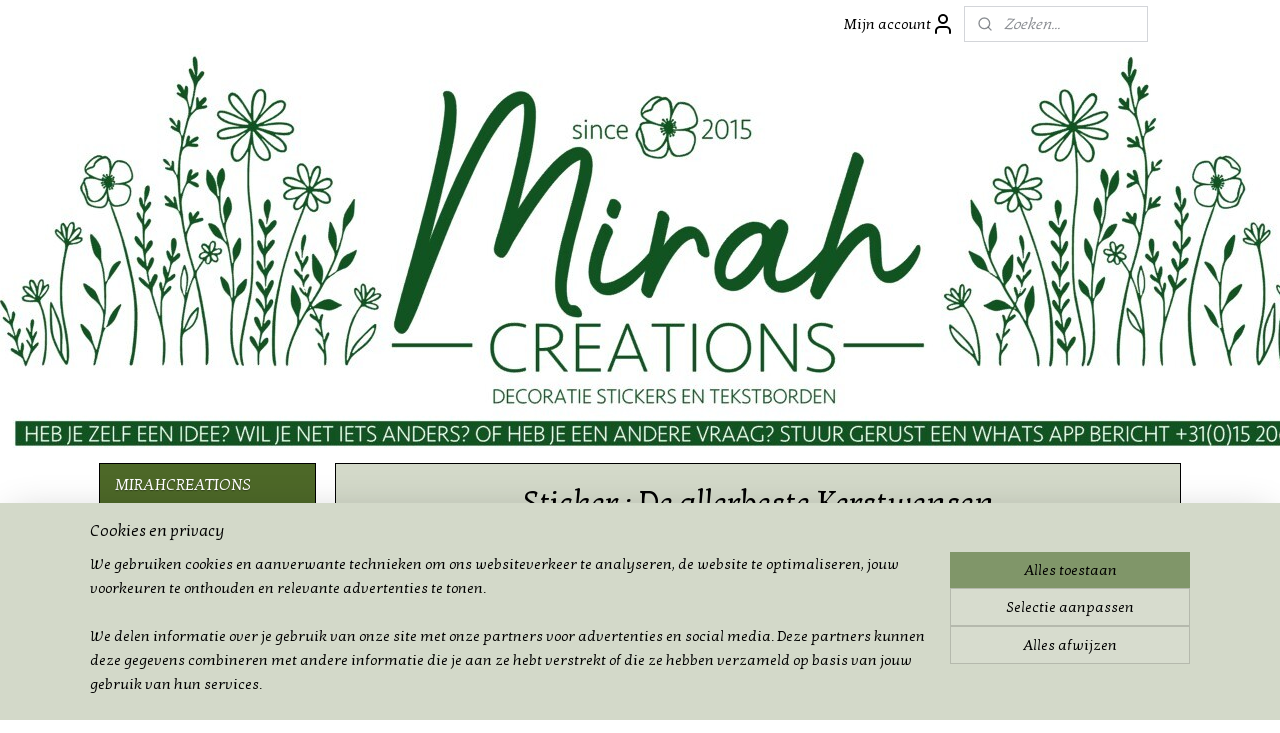

--- FILE ---
content_type: text/html; charset=UTF-8
request_url: https://www.mirahcreations.nl/a-53526329/kerst-raamstickers/sticker-de-allerliefste-kerstwensen/
body_size: 24826
content:
<!DOCTYPE html>
<!--[if lt IE 7]>
<html lang="nl"
      class="no-js lt-ie9 lt-ie8 lt-ie7 secure"> <![endif]-->
<!--[if IE 7]>
<html lang="nl"
      class="no-js lt-ie9 lt-ie8 is-ie7 secure"> <![endif]-->
<!--[if IE 8]>
<html lang="nl"
      class="no-js lt-ie9 is-ie8 secure"> <![endif]-->
<!--[if gt IE 8]><!-->
<html lang="nl" class="no-js secure">
<!--<![endif]-->
<head prefix="og: http://ogp.me/ns#">
    <meta http-equiv="Content-Type" content="text/html; charset=UTF-8"/>

    <title>Sticker : De allerbeste Kerstwensen | Kerst: Raamstickers | MIRAHCREATIONS</title>
    <meta name="robots" content="noarchive"/>
    <meta name="robots" content="index,follow,noodp,noydir"/>
    
    <meta name="verify-v1" content="WFJMAwa9jJXYtDPprkO0gJCjNllij-riseXDL48H0tc"/>
        <meta name="google-site-verification" content="WFJMAwa9jJXYtDPprkO0gJCjNllij-riseXDL48H0tc"/>
    <meta name="viewport" content="width=device-width, initial-scale=1.0"/>
    <meta name="revisit-after" content="1 days"/>
    <meta name="generator" content="Mijnwebwinkel"/>
    <meta name="web_author" content="https://www.mijnwebwinkel.nl/"/>

    

    <meta property="og:site_name" content="MIRAHCREATIONS"/>

        <meta property="og:title" content="Sticker : De allerbeste Kerstwensen"/>
    <meta property="og:description" content="Leuke cadeau sticker om bijvoorbeeld een windlicht, vaas of bloempot te personaliseren Wil je een andere maat of heb je een ander idee, stuur gerust een bericht om te vragen naar de mogelijkheden"/>
    <meta property="og:type" content="product"/>
    <meta property="og:image" content="https://cdn.myonlinestore.eu/941c707c-6be1-11e9-a722-44a8421b9960/image/cache/article/25a77b23590caa1b6ac3a0696e03a80edac7f2d8.jpg"/>
        <meta property="og:url" content="https://www.mirahcreations.nl/a-50758914/kerst/sticker-de-allerbeste-kerstwensen/"/>

    <link rel="preload" as="style" href="https://static.myonlinestore.eu/assets/../js/fancybox/jquery.fancybox.css?20260114074236"
          onload="this.onload=null;this.rel='stylesheet'">
    <noscript>
        <link rel="stylesheet" href="https://static.myonlinestore.eu/assets/../js/fancybox/jquery.fancybox.css?20260114074236">
    </noscript>

    <link rel="stylesheet" type="text/css" href="https://asset.myonlinestore.eu/8ILYn2UFneg0KZVranBjYieIi2maKdN.css"/>

    <link rel="preload" as="style" href="https://static.myonlinestore.eu/assets/../fonts/fontawesome-6.4.2/css/fontawesome.min.css?20260114074236"
          onload="this.onload=null;this.rel='stylesheet'">
    <link rel="preload" as="style" href="https://static.myonlinestore.eu/assets/../fonts/fontawesome-6.4.2/css/solid.min.css?20260114074236"
          onload="this.onload=null;this.rel='stylesheet'">
    <link rel="preload" as="style" href="https://static.myonlinestore.eu/assets/../fonts/fontawesome-6.4.2/css/brands.min.css?20260114074236"
          onload="this.onload=null;this.rel='stylesheet'">
    <link rel="preload" as="style" href="https://static.myonlinestore.eu/assets/../fonts/fontawesome-6.4.2/css/v4-shims.min.css?20260114074236"
          onload="this.onload=null;this.rel='stylesheet'">
    <noscript>
        <link rel="stylesheet" href="https://static.myonlinestore.eu/assets/../fonts/font-awesome-4.1.0/css/font-awesome.4.1.0.min.css?20260114074236">
    </noscript>

    <link rel="preconnect" href="https://static.myonlinestore.eu/" crossorigin />
    <link rel="dns-prefetch" href="https://static.myonlinestore.eu/" />
    <link rel="preconnect" href="https://cdn.myonlinestore.eu" crossorigin />
    <link rel="dns-prefetch" href="https://cdn.myonlinestore.eu" />

    <script type="text/javascript" src="https://static.myonlinestore.eu/assets/../js/modernizr.js?20260114074236"></script>
        
    <link rel="canonical" href="https://www.mirahcreations.nl/a-50758914/kerst/sticker-de-allerbeste-kerstwensen/"/>
    <link rel="icon" type="image/png" href="https://cdn.myonlinestore.eu/941c707c-6be1-11e9-a722-44a8421b9960/favicon-16x16.png?t=1768665445"
              sizes="16x16"/>
    <link rel="icon" type="image/png" href="https://cdn.myonlinestore.eu/941c707c-6be1-11e9-a722-44a8421b9960/favicon-32x32.png?t=1768665445"
              sizes="32x32"/>
    <link rel="icon" type="image/png" href="https://cdn.myonlinestore.eu/941c707c-6be1-11e9-a722-44a8421b9960/favicon-96x96.png?t=1768665445"
              sizes="96x96"/>
    <script>
        var _rollbarConfig = {
        accessToken: 'd57a2075769e4401ab611d78421f1c89',
        captureUncaught: false,
        captureUnhandledRejections: false,
        verbose: false,
        payload: {
            environment: 'prod',
            person: {
                id: 356285,
            },
            ignoredMessages: [
                'request aborted',
                'network error',
                'timeout'
            ]
        },
        reportLevel: 'error'
    };
    // Rollbar Snippet
    !function(r){var e={};function o(n){if(e[n])return e[n].exports;var t=e[n]={i:n,l:!1,exports:{}};return r[n].call(t.exports,t,t.exports,o),t.l=!0,t.exports}o.m=r,o.c=e,o.d=function(r,e,n){o.o(r,e)||Object.defineProperty(r,e,{enumerable:!0,get:n})},o.r=function(r){"undefined"!=typeof Symbol&&Symbol.toStringTag&&Object.defineProperty(r,Symbol.toStringTag,{value:"Module"}),Object.defineProperty(r,"__esModule",{value:!0})},o.t=function(r,e){if(1&e&&(r=o(r)),8&e)return r;if(4&e&&"object"==typeof r&&r&&r.__esModule)return r;var n=Object.create(null);if(o.r(n),Object.defineProperty(n,"default",{enumerable:!0,value:r}),2&e&&"string"!=typeof r)for(var t in r)o.d(n,t,function(e){return r[e]}.bind(null,t));return n},o.n=function(r){var e=r&&r.__esModule?function(){return r.default}:function(){return r};return o.d(e,"a",e),e},o.o=function(r,e){return Object.prototype.hasOwnProperty.call(r,e)},o.p="",o(o.s=0)}([function(r,e,o){var n=o(1),t=o(4);_rollbarConfig=_rollbarConfig||{},_rollbarConfig.rollbarJsUrl=_rollbarConfig.rollbarJsUrl||"https://cdnjs.cloudflare.com/ajax/libs/rollbar.js/2.14.4/rollbar.min.js",_rollbarConfig.async=void 0===_rollbarConfig.async||_rollbarConfig.async;var a=n.setupShim(window,_rollbarConfig),l=t(_rollbarConfig);window.rollbar=n.Rollbar,a.loadFull(window,document,!_rollbarConfig.async,_rollbarConfig,l)},function(r,e,o){var n=o(2);function t(r){return function(){try{return r.apply(this,arguments)}catch(r){try{console.error("[Rollbar]: Internal error",r)}catch(r){}}}}var a=0;function l(r,e){this.options=r,this._rollbarOldOnError=null;var o=a++;this.shimId=function(){return o},"undefined"!=typeof window&&window._rollbarShims&&(window._rollbarShims[o]={handler:e,messages:[]})}var i=o(3),s=function(r,e){return new l(r,e)},d=function(r){return new i(s,r)};function c(r){return t(function(){var e=Array.prototype.slice.call(arguments,0),o={shim:this,method:r,args:e,ts:new Date};window._rollbarShims[this.shimId()].messages.push(o)})}l.prototype.loadFull=function(r,e,o,n,a){var l=!1,i=e.createElement("script"),s=e.getElementsByTagName("script")[0],d=s.parentNode;i.crossOrigin="",i.src=n.rollbarJsUrl,o||(i.async=!0),i.onload=i.onreadystatechange=t(function(){if(!(l||this.readyState&&"loaded"!==this.readyState&&"complete"!==this.readyState)){i.onload=i.onreadystatechange=null;try{d.removeChild(i)}catch(r){}l=!0,function(){var e;if(void 0===r._rollbarDidLoad){e=new Error("rollbar.js did not load");for(var o,n,t,l,i=0;o=r._rollbarShims[i++];)for(o=o.messages||[];n=o.shift();)for(t=n.args||[],i=0;i<t.length;++i)if("function"==typeof(l=t[i])){l(e);break}}"function"==typeof a&&a(e)}()}}),d.insertBefore(i,s)},l.prototype.wrap=function(r,e,o){try{var n;if(n="function"==typeof e?e:function(){return e||{}},"function"!=typeof r)return r;if(r._isWrap)return r;if(!r._rollbar_wrapped&&(r._rollbar_wrapped=function(){o&&"function"==typeof o&&o.apply(this,arguments);try{return r.apply(this,arguments)}catch(o){var e=o;throw e&&("string"==typeof e&&(e=new String(e)),e._rollbarContext=n()||{},e._rollbarContext._wrappedSource=r.toString(),window._rollbarWrappedError=e),e}},r._rollbar_wrapped._isWrap=!0,r.hasOwnProperty))for(var t in r)r.hasOwnProperty(t)&&(r._rollbar_wrapped[t]=r[t]);return r._rollbar_wrapped}catch(e){return r}};for(var p="log,debug,info,warn,warning,error,critical,global,configure,handleUncaughtException,handleAnonymousErrors,handleUnhandledRejection,captureEvent,captureDomContentLoaded,captureLoad".split(","),u=0;u<p.length;++u)l.prototype[p[u]]=c(p[u]);r.exports={setupShim:function(r,e){if(r){var o=e.globalAlias||"Rollbar";if("object"==typeof r[o])return r[o];r._rollbarShims={},r._rollbarWrappedError=null;var a=new d(e);return t(function(){e.captureUncaught&&(a._rollbarOldOnError=r.onerror,n.captureUncaughtExceptions(r,a,!0),e.wrapGlobalEventHandlers&&n.wrapGlobals(r,a,!0)),e.captureUnhandledRejections&&n.captureUnhandledRejections(r,a,!0);var t=e.autoInstrument;return!1!==e.enabled&&(void 0===t||!0===t||"object"==typeof t&&t.network)&&r.addEventListener&&(r.addEventListener("load",a.captureLoad.bind(a)),r.addEventListener("DOMContentLoaded",a.captureDomContentLoaded.bind(a))),r[o]=a,a})()}},Rollbar:d}},function(r,e){function o(r,e,o){if(e.hasOwnProperty&&e.hasOwnProperty("addEventListener")){for(var n=e.addEventListener;n._rollbarOldAdd&&n.belongsToShim;)n=n._rollbarOldAdd;var t=function(e,o,t){n.call(this,e,r.wrap(o),t)};t._rollbarOldAdd=n,t.belongsToShim=o,e.addEventListener=t;for(var a=e.removeEventListener;a._rollbarOldRemove&&a.belongsToShim;)a=a._rollbarOldRemove;var l=function(r,e,o){a.call(this,r,e&&e._rollbar_wrapped||e,o)};l._rollbarOldRemove=a,l.belongsToShim=o,e.removeEventListener=l}}r.exports={captureUncaughtExceptions:function(r,e,o){if(r){var n;if("function"==typeof e._rollbarOldOnError)n=e._rollbarOldOnError;else if(r.onerror){for(n=r.onerror;n._rollbarOldOnError;)n=n._rollbarOldOnError;e._rollbarOldOnError=n}e.handleAnonymousErrors();var t=function(){var o=Array.prototype.slice.call(arguments,0);!function(r,e,o,n){r._rollbarWrappedError&&(n[4]||(n[4]=r._rollbarWrappedError),n[5]||(n[5]=r._rollbarWrappedError._rollbarContext),r._rollbarWrappedError=null);var t=e.handleUncaughtException.apply(e,n);o&&o.apply(r,n),"anonymous"===t&&(e.anonymousErrorsPending+=1)}(r,e,n,o)};o&&(t._rollbarOldOnError=n),r.onerror=t}},captureUnhandledRejections:function(r,e,o){if(r){"function"==typeof r._rollbarURH&&r._rollbarURH.belongsToShim&&r.removeEventListener("unhandledrejection",r._rollbarURH);var n=function(r){var o,n,t;try{o=r.reason}catch(r){o=void 0}try{n=r.promise}catch(r){n="[unhandledrejection] error getting `promise` from event"}try{t=r.detail,!o&&t&&(o=t.reason,n=t.promise)}catch(r){}o||(o="[unhandledrejection] error getting `reason` from event"),e&&e.handleUnhandledRejection&&e.handleUnhandledRejection(o,n)};n.belongsToShim=o,r._rollbarURH=n,r.addEventListener("unhandledrejection",n)}},wrapGlobals:function(r,e,n){if(r){var t,a,l="EventTarget,Window,Node,ApplicationCache,AudioTrackList,ChannelMergerNode,CryptoOperation,EventSource,FileReader,HTMLUnknownElement,IDBDatabase,IDBRequest,IDBTransaction,KeyOperation,MediaController,MessagePort,ModalWindow,Notification,SVGElementInstance,Screen,TextTrack,TextTrackCue,TextTrackList,WebSocket,WebSocketWorker,Worker,XMLHttpRequest,XMLHttpRequestEventTarget,XMLHttpRequestUpload".split(",");for(t=0;t<l.length;++t)r[a=l[t]]&&r[a].prototype&&o(e,r[a].prototype,n)}}}},function(r,e){function o(r,e){this.impl=r(e,this),this.options=e,function(r){for(var e=function(r){return function(){var e=Array.prototype.slice.call(arguments,0);if(this.impl[r])return this.impl[r].apply(this.impl,e)}},o="log,debug,info,warn,warning,error,critical,global,configure,handleUncaughtException,handleAnonymousErrors,handleUnhandledRejection,_createItem,wrap,loadFull,shimId,captureEvent,captureDomContentLoaded,captureLoad".split(","),n=0;n<o.length;n++)r[o[n]]=e(o[n])}(o.prototype)}o.prototype._swapAndProcessMessages=function(r,e){var o,n,t;for(this.impl=r(this.options);o=e.shift();)n=o.method,t=o.args,this[n]&&"function"==typeof this[n]&&("captureDomContentLoaded"===n||"captureLoad"===n?this[n].apply(this,[t[0],o.ts]):this[n].apply(this,t));return this},r.exports=o},function(r,e){r.exports=function(r){return function(e){if(!e&&!window._rollbarInitialized){for(var o,n,t=(r=r||{}).globalAlias||"Rollbar",a=window.rollbar,l=function(r){return new a(r)},i=0;o=window._rollbarShims[i++];)n||(n=o.handler),o.handler._swapAndProcessMessages(l,o.messages);window[t]=n,window._rollbarInitialized=!0}}}}]);
    // End Rollbar Snippet
    </script>
    <script defer type="text/javascript" src="https://static.myonlinestore.eu/assets/../js/jquery.min.js?20260114074236"></script><script defer type="text/javascript" src="https://static.myonlinestore.eu/assets/../js/mww/shop.js?20260114074236"></script><script defer type="text/javascript" src="https://static.myonlinestore.eu/assets/../js/mww/shop/category.js?20260114074236"></script><script defer type="text/javascript" src="https://static.myonlinestore.eu/assets/../js/fancybox/jquery.fancybox.pack.js?20260114074236"></script><script defer type="text/javascript" src="https://static.myonlinestore.eu/assets/../js/fancybox/jquery.fancybox-thumbs.js?20260114074236"></script><script defer type="text/javascript" src="https://static.myonlinestore.eu/assets/../js/mww/image.js?20260114074236"></script><script defer type="text/javascript" src="https://static.myonlinestore.eu/assets/../js/mww/shop/article.js?20260114074236"></script><script defer type="text/javascript" src="https://static.myonlinestore.eu/assets/../js/mww/product/product.js?20260114074236"></script><script defer type="text/javascript" src="https://static.myonlinestore.eu/assets/../js/mww/product/product.configurator.js?20260114074236"></script><script defer type="text/javascript"
                src="https://static.myonlinestore.eu/assets/../js/mww/product/product.configurator.validator.js?20260114074236"></script><script defer type="text/javascript" src="https://static.myonlinestore.eu/assets/../js/mww/product/product.main.js?20260114074236"></script><script defer type="text/javascript" src="https://static.myonlinestore.eu/assets/../js/mww/navigation.js?20260114074236"></script><script defer type="text/javascript" src="https://static.myonlinestore.eu/assets/../js/delay.js?20260114074236"></script><script defer type="text/javascript" src="https://static.myonlinestore.eu/assets/../js/mww/ajax.js?20260114074236"></script><script defer type="text/javascript" src="https://assets.pinterest.com/js/pinit.js"></script><script defer type="text/javascript" src="https://static.myonlinestore.eu/assets/../js/foundation/foundation.min.js?20260114074236"></script><script defer type="text/javascript" src="https://static.myonlinestore.eu/assets/../js/foundation/foundation/foundation.topbar.js?20260114074236"></script><script defer type="text/javascript" src="https://static.myonlinestore.eu/assets/../js/foundation/foundation/foundation.tooltip.js?20260114074236"></script><script defer type="text/javascript" src="https://static.myonlinestore.eu/assets/../js/mww/deferred.js?20260114074236"></script>
        <script src="https://static.myonlinestore.eu/assets/webpack/bootstrapper.ce10832e.js"></script>
    
    <script src="https://static.myonlinestore.eu/assets/webpack/vendor.85ea91e8.js" defer></script><script src="https://static.myonlinestore.eu/assets/webpack/main.c5872b2c.js" defer></script>
    
    <script src="https://static.myonlinestore.eu/assets/webpack/webcomponents.377dc92a.js" defer></script>
    
    <script src="https://static.myonlinestore.eu/assets/webpack/render.8395a26c.js" defer></script>

    <script>
        window.bootstrapper.add(new Strap('marketingScripts', []));
    </script>
        <script>
  window.dataLayer = window.dataLayer || [];

  function gtag() {
    dataLayer.push(arguments);
  }

    gtag(
    "consent",
    "default",
    {
      "ad_storage": "denied",
      "ad_user_data": "denied",
      "ad_personalization": "denied",
      "analytics_storage": "denied",
      "security_storage": "granted",
      "personalization_storage": "denied",
      "functionality_storage": "denied",
    }
  );

  gtag("js", new Date());
  gtag("config", 'G-HSRC51ENF9', { "groups": "myonlinestore" });gtag("config", 'G-JEGW1DLHXY');</script>
<script async src="https://www.googletagmanager.com/gtag/js?id=G-HSRC51ENF9"></script>
        <script>
        
    </script>
        
<script>
    var marketingStrapId = 'marketingScripts'
    var marketingScripts = window.bootstrapper.use(marketingStrapId);

    if (marketingScripts === null) {
        marketingScripts = [];
    }

    
    window.bootstrapper.update(new Strap(marketingStrapId, marketingScripts));
</script>
    <noscript>
        <style>ul.products li {
                opacity: 1 !important;
            }</style>
    </noscript>

            <script>
                (function (w, d, s, l, i) {
            w[l] = w[l] || [];
            w[l].push({
                'gtm.start':
                    new Date().getTime(), event: 'gtm.js'
            });
            var f = d.getElementsByTagName(s)[0],
                j = d.createElement(s), dl = l != 'dataLayer' ? '&l=' + l : '';
            j.async = true;
            j.src =
                'https://www.googletagmanager.com/gtm.js?id=' + i + dl;
            f.parentNode.insertBefore(j, f);
        })(window, document, 'script', 'dataLayer', 'GTM-MSQ3L6L');
            </script>

</head>
<body    class="lang-nl_NL layout-width-1100 twoColumn">

    <noscript>
                    <iframe src="https://www.googletagmanager.com/ns.html?id=GTM-MSQ3L6L" height="0" width="0"
                    style="display:none;visibility:hidden"></iframe>
            </noscript>


<header>
    <a tabindex="0" id="skip-link" class="button screen-reader-text" href="#content">Spring naar de hoofdtekst</a>
</header>


<div id="react_element__filter"></div>

<div class="site-container">
    <div class="inner-wrap">
        
        
        <div class="bg-container custom-css-container"             data-active-language="nl"
            data-current-date="17-01-2026"
            data-category-id="unknown"
            data-article-id="40417826"
            data-article-category-id="4564825"
            data-article-name="Sticker : De allerbeste Kerstwensen"
        >
            <noscript class="no-js-message">
                <div class="inner">
                    Javascript is uitgeschakeld.


Zonder Javascript is het niet mogelijk bestellingen te plaatsen in deze webwinkel en zijn een aantal functionaliteiten niet beschikbaar.
                </div>
            </noscript>

            <div id="header">
                <div id="react_root"><!-- --></div>
                <div
                    class="header-bar-top">
                                                
<div class="row header-bar-inner" data-bar-position="top" data-options="sticky_on: large; is_hover: true; scrolltop: true;" data-topbar>
    <section class="top-bar-section">
                                    <div class="module-container myaccount align-right2">
                    
<div class="module my-account-bar">
            <a href="javascript:void(0)" class="foldout-account">
            Mijn account     <div   
    aria-hidden role="img"
    class="icon icon--sf-user
        "
    >
    <svg><use xlink:href="#sf-user"></use></svg>
    </div>
        </a>
        <div class="saveforlater-counter-topbar" id="react_element__saveforlater-topbar-counter"
             data-show-counter=""></div>
        <div class="my-account-overlay"></div>
        <div class="hidden-account-details">
            <div class="invisible-hover-area">
                <div class="header">
                    <div class="header-text">Mijn account</div>
                    <div class="close-button">
                            <div   
    aria-hidden role="img"
    class="icon icon--close-button icon--sf-x
        "
            title="close-button"
    >
    <svg><use xlink:href="#sf-x"></use></svg>
    </div>
                    </div>
                </div>
                <div class="scrollable">
                    <h3 class="existing-customer">Inloggen</h3>
                    <div class="form-group">
                        <form accept-charset="UTF-8" name=""
          method="post" action="/customer/login/?referer=/a-53526329/kerst-raamstickers/sticker-de-allerliefste-kerstwensen/" class="legacy" id="login_form">
                        <script>
    document.addEventListener("DOMContentLoaded", function () {
        Array.from(document.querySelectorAll("#login_form")).map(
            form => form.addEventListener("submit", function () {
                Array.from(document.querySelectorAll("#login")).map(button => button.disabled = true);
            })
        );
    });
</script>
                        
                        <div class="form-group        ">
    <label class="control-label required" for="customer_account_username">Je e-mailadres</label><div class="control-group">
            <div class="control-container   no-errors    ">
                                <input type="email"
            id="customer_account_username" name="_username" required="required" class="default form-control" maxlength="100"
                                                    data-validator-range="0-0"
                />
                    </div>
                                </div>
</div>
    
                        <div class="form-group        ">
    <label class="control-label required" for="customer_account_password">Je wachtwoord</label><div class="control-group">
            <div class="control-container   no-errors    ">
                                <input type="password"
            id="customer_account_password" name="_password" required="required" class="default form-control" maxlength="64"
                                                    data-validator-range="0-0"
                />
                    </div>
                                </div>
</div>
    
                        <div class="form-row buttons">
                            <button type="submit" id="login" name="login" class="btn">
                                Inloggen
                            </button>
                        </div>
                        <input type="hidden"
            id="_csrf_token" name="_csrf_token" class="form-control"
            value="79760b51bf710de0519ab7b9d289f35f.3231wwVjuo9ObrTGliABxzUSCduBQm1vCDC-Z3OIJrg.tzy5i28ty-R3F_y-wRlnoWQgfYrqOiEte1r3KyPQR_yrF6-JcVPZoihWgA"                                         data-validator-range="0-0"
                />
        </form>
                    </div>
                    <a class="forgot-password-link" href="/customer/forgot-password/">Wachtwoord vergeten?</a>
                                            <hr/>
                        <h3 class="without-account">Geen account?</h3>
                        <p>
                            Met een account kun je sneller bestellen en heb je een overzicht van je eerdere bestellingen.
                        </p>
                        <a href="https://www.mirahcreations.nl/customer/register/?referer=/a-53526329/kerst-raamstickers/sticker-de-allerliefste-kerstwensen/"
                           class="btn">Account aanmaken</a>
                                    </div>
            </div>
        </div>
    </div>

                </div>
                                                <div class="module-container search align-right">
                    <div class="react_element__searchbox" 
    data-post-url="/search/" 
    data-search-phrase=""></div>

                </div>
                        </section>
</div>

                                    </div>

                



<sf-header-image
    class="web-component"
    header-element-height="400px"
    align="center"
    store-name="MIRAHCREATIONS"
    store-url="https://www.mirahcreations.nl/"
    background-image-url="https://cdn.myonlinestore.eu/941c707c-6be1-11e9-a722-44a8421b9960/nl_NL_image_header_4.jpg?t=1768665445"
    mobile-background-image-url=""
    logo-custom-width=""
    logo-custom-height=""
    page-column-width="1100"
    style="
        height: 400px;

        --background-color: transparent;
        --background-height: 400px;
        --background-aspect-ratio: 5.2975;
        --scaling-background-aspect-ratio: 2.75;
        --mobile-background-height: 0px;
        --mobile-background-aspect-ratio: 1;
        --color: #FFFFFF;
        --logo-custom-width: auto;
        --logo-custom-height: auto;
        --logo-aspect-ratio: 1
        ">
    </sf-header-image>
                <div class="header-bar-bottom">
                                    </div>
            </div>

            
            
            <div id="content" class="columncount-2">
                <div class="row">
                                            <div class="columns columns-14 foldout-nav">
                            <a class="mobile-nav-toggle" href="#" data-react-trigger="mobile-navigation-toggle">
    <i></i> Menu</a>   
                        </div>
                                                                                                                            <div class="columns large-11 medium-10 medium-push-4 large-push-3" id="centercolumn">
    
    
                                    <script>
        window.bootstrapper.add(new Strap('product', {
            id: '40417826',
            name: 'Sticker : De allerbeste Kerstwensen',
            value: '3.250000',
            currency: 'EUR'
        }));

        var marketingStrapId = 'marketingScripts'
        var marketingScripts = window.bootstrapper.use(marketingStrapId);

        if (marketingScripts === null) {
            marketingScripts = [];
        }

        marketingScripts.push({
            inline: `if (typeof window.fbq === 'function') {
                window.fbq('track', 'ViewContent', {
                    content_name: "Sticker : De allerbeste Kerstwensen",
                    content_ids: ["40417826"],
                    content_type: "product"
                });
            }`,
        });

        window.bootstrapper.update(new Strap(marketingStrapId, marketingScripts));
    </script>
    <div id="react_element__product-events"><!-- --></div>

    <script type="application/ld+json">
        {"@context":"https:\/\/schema.org","@graph":[{"@type":"Product","name":"Sticker : De allerbeste Kerstwensen","description":"Leuke cadeau sticker om bijvoorbeeld een windlicht, vaas of bloempot te personaliseren\u0026nbsp;Wil je een andere maat of heb je een ander idee, stuur gerust een bericht om te vragen naar de mogelijkheden\u0026nbsp;","offers":{"@type":"AggregateOffer","priceCurrency":"EUR","lowPrice":"3.25","highPrice":"6.75","offerCount":101,"offers":[{"@type":"Offer","url":"https:\/\/www.mirahcreations.nl\/a-50758914\/kerst\/sticker-de-allerbeste-kerstwensen\/","priceSpecification":{"@type":"PriceSpecification","priceCurrency":"EUR","price":"3.25","valueAddedTaxIncluded":true},"@id":"https:\/\/www.mirahcreations.nl\/#\/schema\/Offer\/edfde3d9-bd58-11eb-a98b-0a6e45a98899"},{"@type":"Offer","url":"https:\/\/www.mirahcreations.nl\/a-50758914-3121025,3125894,4865039\/kerst\/sticker-de-allerbeste-kerstwensen\/","priceSpecification":{"@type":"PriceSpecification","priceCurrency":"EUR","price":"3.25","valueAddedTaxIncluded":true},"@id":"https:\/\/www.mirahcreations.nl\/#\/schema\/Offer\/edfde3d9-bd58-11eb-a98b-0a6e45a98899\/3121025\/3125894\/4865039"},{"@type":"Offer","url":"https:\/\/www.mirahcreations.nl\/a-50758914-3121025,3125894,4865040\/kerst\/sticker-de-allerbeste-kerstwensen\/","priceSpecification":{"@type":"PriceSpecification","priceCurrency":"EUR","price":"3.75","valueAddedTaxIncluded":true},"@id":"https:\/\/www.mirahcreations.nl\/#\/schema\/Offer\/edfde3d9-bd58-11eb-a98b-0a6e45a98899\/3121025\/3125894\/4865040"},{"@type":"Offer","url":"https:\/\/www.mirahcreations.nl\/a-50758914-3121025,3125911,4865039\/kerst\/sticker-de-allerbeste-kerstwensen\/","priceSpecification":{"@type":"PriceSpecification","priceCurrency":"EUR","price":"4.75","valueAddedTaxIncluded":true},"@id":"https:\/\/www.mirahcreations.nl\/#\/schema\/Offer\/edfde3d9-bd58-11eb-a98b-0a6e45a98899\/3121025\/3125911\/4865039"},{"@type":"Offer","url":"https:\/\/www.mirahcreations.nl\/a-50758914-3121025,3125911,4865040\/kerst\/sticker-de-allerbeste-kerstwensen\/","priceSpecification":{"@type":"PriceSpecification","priceCurrency":"EUR","price":"5.25","valueAddedTaxIncluded":true},"@id":"https:\/\/www.mirahcreations.nl\/#\/schema\/Offer\/edfde3d9-bd58-11eb-a98b-0a6e45a98899\/3121025\/3125911\/4865040"},{"@type":"Offer","url":"https:\/\/www.mirahcreations.nl\/a-50758914-3121025,3125912,4865039\/kerst\/sticker-de-allerbeste-kerstwensen\/","priceSpecification":{"@type":"PriceSpecification","priceCurrency":"EUR","price":"6.25","valueAddedTaxIncluded":true},"@id":"https:\/\/www.mirahcreations.nl\/#\/schema\/Offer\/edfde3d9-bd58-11eb-a98b-0a6e45a98899\/3121025\/3125912\/4865039"},{"@type":"Offer","url":"https:\/\/www.mirahcreations.nl\/a-50758914-3121025,3125912,4865040\/kerst\/sticker-de-allerbeste-kerstwensen\/","priceSpecification":{"@type":"PriceSpecification","priceCurrency":"EUR","price":"6.75","valueAddedTaxIncluded":true},"@id":"https:\/\/www.mirahcreations.nl\/#\/schema\/Offer\/edfde3d9-bd58-11eb-a98b-0a6e45a98899\/3121025\/3125912\/4865040"},{"@type":"Offer","url":"https:\/\/www.mirahcreations.nl\/a-50758914-3121026,3125894,4865039\/kerst\/sticker-de-allerbeste-kerstwensen\/","priceSpecification":{"@type":"PriceSpecification","priceCurrency":"EUR","price":"3.25","valueAddedTaxIncluded":true},"@id":"https:\/\/www.mirahcreations.nl\/#\/schema\/Offer\/edfde3d9-bd58-11eb-a98b-0a6e45a98899\/3121026\/3125894\/4865039"},{"@type":"Offer","url":"https:\/\/www.mirahcreations.nl\/a-50758914-3121026,3125894,4865040\/kerst\/sticker-de-allerbeste-kerstwensen\/","priceSpecification":{"@type":"PriceSpecification","priceCurrency":"EUR","price":"3.75","valueAddedTaxIncluded":true},"@id":"https:\/\/www.mirahcreations.nl\/#\/schema\/Offer\/edfde3d9-bd58-11eb-a98b-0a6e45a98899\/3121026\/3125894\/4865040"},{"@type":"Offer","url":"https:\/\/www.mirahcreations.nl\/a-50758914-3121026,3125911,4865039\/kerst\/sticker-de-allerbeste-kerstwensen\/","priceSpecification":{"@type":"PriceSpecification","priceCurrency":"EUR","price":"4.75","valueAddedTaxIncluded":true},"@id":"https:\/\/www.mirahcreations.nl\/#\/schema\/Offer\/edfde3d9-bd58-11eb-a98b-0a6e45a98899\/3121026\/3125911\/4865039"},{"@type":"Offer","url":"https:\/\/www.mirahcreations.nl\/a-50758914-3121026,3125911,4865040\/kerst\/sticker-de-allerbeste-kerstwensen\/","priceSpecification":{"@type":"PriceSpecification","priceCurrency":"EUR","price":"5.25","valueAddedTaxIncluded":true},"@id":"https:\/\/www.mirahcreations.nl\/#\/schema\/Offer\/edfde3d9-bd58-11eb-a98b-0a6e45a98899\/3121026\/3125911\/4865040"},{"@type":"Offer","url":"https:\/\/www.mirahcreations.nl\/a-50758914-3121026,3125912,4865039\/kerst\/sticker-de-allerbeste-kerstwensen\/","priceSpecification":{"@type":"PriceSpecification","priceCurrency":"EUR","price":"6.25","valueAddedTaxIncluded":true},"@id":"https:\/\/www.mirahcreations.nl\/#\/schema\/Offer\/edfde3d9-bd58-11eb-a98b-0a6e45a98899\/3121026\/3125912\/4865039"},{"@type":"Offer","url":"https:\/\/www.mirahcreations.nl\/a-50758914-3121026,3125912,4865040\/kerst\/sticker-de-allerbeste-kerstwensen\/","priceSpecification":{"@type":"PriceSpecification","priceCurrency":"EUR","price":"6.75","valueAddedTaxIncluded":true},"@id":"https:\/\/www.mirahcreations.nl\/#\/schema\/Offer\/edfde3d9-bd58-11eb-a98b-0a6e45a98899\/3121026\/3125912\/4865040"},{"@type":"Offer","url":"https:\/\/www.mirahcreations.nl\/a-50758914-3121028,3125894,4865039\/kerst\/sticker-de-allerbeste-kerstwensen\/","priceSpecification":{"@type":"PriceSpecification","priceCurrency":"EUR","price":"3.25","valueAddedTaxIncluded":true},"@id":"https:\/\/www.mirahcreations.nl\/#\/schema\/Offer\/edfde3d9-bd58-11eb-a98b-0a6e45a98899\/3121028\/3125894\/4865039"},{"@type":"Offer","url":"https:\/\/www.mirahcreations.nl\/a-50758914-3121028,3125894,4865040\/kerst\/sticker-de-allerbeste-kerstwensen\/","priceSpecification":{"@type":"PriceSpecification","priceCurrency":"EUR","price":"3.75","valueAddedTaxIncluded":true},"@id":"https:\/\/www.mirahcreations.nl\/#\/schema\/Offer\/edfde3d9-bd58-11eb-a98b-0a6e45a98899\/3121028\/3125894\/4865040"},{"@type":"Offer","url":"https:\/\/www.mirahcreations.nl\/a-50758914-3121028,3125911,4865039\/kerst\/sticker-de-allerbeste-kerstwensen\/","priceSpecification":{"@type":"PriceSpecification","priceCurrency":"EUR","price":"4.75","valueAddedTaxIncluded":true},"@id":"https:\/\/www.mirahcreations.nl\/#\/schema\/Offer\/edfde3d9-bd58-11eb-a98b-0a6e45a98899\/3121028\/3125911\/4865039"},{"@type":"Offer","url":"https:\/\/www.mirahcreations.nl\/a-50758914-3121028,3125911,4865040\/kerst\/sticker-de-allerbeste-kerstwensen\/","priceSpecification":{"@type":"PriceSpecification","priceCurrency":"EUR","price":"5.25","valueAddedTaxIncluded":true},"@id":"https:\/\/www.mirahcreations.nl\/#\/schema\/Offer\/edfde3d9-bd58-11eb-a98b-0a6e45a98899\/3121028\/3125911\/4865040"},{"@type":"Offer","url":"https:\/\/www.mirahcreations.nl\/a-50758914-3121028,3125912,4865039\/kerst\/sticker-de-allerbeste-kerstwensen\/","priceSpecification":{"@type":"PriceSpecification","priceCurrency":"EUR","price":"6.25","valueAddedTaxIncluded":true},"@id":"https:\/\/www.mirahcreations.nl\/#\/schema\/Offer\/edfde3d9-bd58-11eb-a98b-0a6e45a98899\/3121028\/3125912\/4865039"},{"@type":"Offer","url":"https:\/\/www.mirahcreations.nl\/a-50758914-3121028,3125912,4865040\/kerst\/sticker-de-allerbeste-kerstwensen\/","priceSpecification":{"@type":"PriceSpecification","priceCurrency":"EUR","price":"6.75","valueAddedTaxIncluded":true},"@id":"https:\/\/www.mirahcreations.nl\/#\/schema\/Offer\/edfde3d9-bd58-11eb-a98b-0a6e45a98899\/3121028\/3125912\/4865040"},{"@type":"Offer","url":"https:\/\/www.mirahcreations.nl\/a-50758914-3121029,3125894,4865039\/kerst\/sticker-de-allerbeste-kerstwensen\/","priceSpecification":{"@type":"PriceSpecification","priceCurrency":"EUR","price":"3.25","valueAddedTaxIncluded":true},"@id":"https:\/\/www.mirahcreations.nl\/#\/schema\/Offer\/edfde3d9-bd58-11eb-a98b-0a6e45a98899\/3121029\/3125894\/4865039"},{"@type":"Offer","url":"https:\/\/www.mirahcreations.nl\/a-50758914-3121029,3125894,4865040\/kerst\/sticker-de-allerbeste-kerstwensen\/","priceSpecification":{"@type":"PriceSpecification","priceCurrency":"EUR","price":"3.75","valueAddedTaxIncluded":true},"@id":"https:\/\/www.mirahcreations.nl\/#\/schema\/Offer\/edfde3d9-bd58-11eb-a98b-0a6e45a98899\/3121029\/3125894\/4865040"},{"@type":"Offer","url":"https:\/\/www.mirahcreations.nl\/a-50758914-3121029,3125911,4865039\/kerst\/sticker-de-allerbeste-kerstwensen\/","priceSpecification":{"@type":"PriceSpecification","priceCurrency":"EUR","price":"4.75","valueAddedTaxIncluded":true},"@id":"https:\/\/www.mirahcreations.nl\/#\/schema\/Offer\/edfde3d9-bd58-11eb-a98b-0a6e45a98899\/3121029\/3125911\/4865039"},{"@type":"Offer","url":"https:\/\/www.mirahcreations.nl\/a-50758914-3121029,3125911,4865040\/kerst\/sticker-de-allerbeste-kerstwensen\/","priceSpecification":{"@type":"PriceSpecification","priceCurrency":"EUR","price":"5.25","valueAddedTaxIncluded":true},"@id":"https:\/\/www.mirahcreations.nl\/#\/schema\/Offer\/edfde3d9-bd58-11eb-a98b-0a6e45a98899\/3121029\/3125911\/4865040"},{"@type":"Offer","url":"https:\/\/www.mirahcreations.nl\/a-50758914-3121029,3125912,4865039\/kerst\/sticker-de-allerbeste-kerstwensen\/","priceSpecification":{"@type":"PriceSpecification","priceCurrency":"EUR","price":"6.25","valueAddedTaxIncluded":true},"@id":"https:\/\/www.mirahcreations.nl\/#\/schema\/Offer\/edfde3d9-bd58-11eb-a98b-0a6e45a98899\/3121029\/3125912\/4865039"},{"@type":"Offer","url":"https:\/\/www.mirahcreations.nl\/a-50758914-3121029,3125912,4865040\/kerst\/sticker-de-allerbeste-kerstwensen\/","priceSpecification":{"@type":"PriceSpecification","priceCurrency":"EUR","price":"6.75","valueAddedTaxIncluded":true},"@id":"https:\/\/www.mirahcreations.nl\/#\/schema\/Offer\/edfde3d9-bd58-11eb-a98b-0a6e45a98899\/3121029\/3125912\/4865040"},{"@type":"Offer","url":"https:\/\/www.mirahcreations.nl\/a-50758914-3121033,3125894,4865039\/kerst\/sticker-de-allerbeste-kerstwensen\/","priceSpecification":{"@type":"PriceSpecification","priceCurrency":"EUR","price":"3.25","valueAddedTaxIncluded":true},"@id":"https:\/\/www.mirahcreations.nl\/#\/schema\/Offer\/edfde3d9-bd58-11eb-a98b-0a6e45a98899\/3121033\/3125894\/4865039"},{"@type":"Offer","url":"https:\/\/www.mirahcreations.nl\/a-50758914-3121033,3125894,4865040\/kerst\/sticker-de-allerbeste-kerstwensen\/","priceSpecification":{"@type":"PriceSpecification","priceCurrency":"EUR","price":"3.75","valueAddedTaxIncluded":true},"@id":"https:\/\/www.mirahcreations.nl\/#\/schema\/Offer\/edfde3d9-bd58-11eb-a98b-0a6e45a98899\/3121033\/3125894\/4865040"},{"@type":"Offer","url":"https:\/\/www.mirahcreations.nl\/a-50758914-3121033,3125911,4865039\/kerst\/sticker-de-allerbeste-kerstwensen\/","priceSpecification":{"@type":"PriceSpecification","priceCurrency":"EUR","price":"4.75","valueAddedTaxIncluded":true},"@id":"https:\/\/www.mirahcreations.nl\/#\/schema\/Offer\/edfde3d9-bd58-11eb-a98b-0a6e45a98899\/3121033\/3125911\/4865039"},{"@type":"Offer","url":"https:\/\/www.mirahcreations.nl\/a-50758914-3121033,3125911,4865040\/kerst\/sticker-de-allerbeste-kerstwensen\/","priceSpecification":{"@type":"PriceSpecification","priceCurrency":"EUR","price":"5.25","valueAddedTaxIncluded":true},"@id":"https:\/\/www.mirahcreations.nl\/#\/schema\/Offer\/edfde3d9-bd58-11eb-a98b-0a6e45a98899\/3121033\/3125911\/4865040"},{"@type":"Offer","url":"https:\/\/www.mirahcreations.nl\/a-50758914-3121033,3125912,4865039\/kerst\/sticker-de-allerbeste-kerstwensen\/","priceSpecification":{"@type":"PriceSpecification","priceCurrency":"EUR","price":"6.25","valueAddedTaxIncluded":true},"@id":"https:\/\/www.mirahcreations.nl\/#\/schema\/Offer\/edfde3d9-bd58-11eb-a98b-0a6e45a98899\/3121033\/3125912\/4865039"},{"@type":"Offer","url":"https:\/\/www.mirahcreations.nl\/a-50758914-3121033,3125912,4865040\/kerst\/sticker-de-allerbeste-kerstwensen\/","priceSpecification":{"@type":"PriceSpecification","priceCurrency":"EUR","price":"6.75","valueAddedTaxIncluded":true},"@id":"https:\/\/www.mirahcreations.nl\/#\/schema\/Offer\/edfde3d9-bd58-11eb-a98b-0a6e45a98899\/3121033\/3125912\/4865040"},{"@type":"Offer","url":"https:\/\/www.mirahcreations.nl\/a-50758914-3121035,3125894,4865039\/kerst\/sticker-de-allerbeste-kerstwensen\/","priceSpecification":{"@type":"PriceSpecification","priceCurrency":"EUR","price":"3.25","valueAddedTaxIncluded":true},"@id":"https:\/\/www.mirahcreations.nl\/#\/schema\/Offer\/edfde3d9-bd58-11eb-a98b-0a6e45a98899\/3121035\/3125894\/4865039"},{"@type":"Offer","url":"https:\/\/www.mirahcreations.nl\/a-50758914-3121035,3125894,4865040\/kerst\/sticker-de-allerbeste-kerstwensen\/","priceSpecification":{"@type":"PriceSpecification","priceCurrency":"EUR","price":"3.75","valueAddedTaxIncluded":true},"@id":"https:\/\/www.mirahcreations.nl\/#\/schema\/Offer\/edfde3d9-bd58-11eb-a98b-0a6e45a98899\/3121035\/3125894\/4865040"},{"@type":"Offer","url":"https:\/\/www.mirahcreations.nl\/a-50758914-3121035,3125911,4865039\/kerst\/sticker-de-allerbeste-kerstwensen\/","priceSpecification":{"@type":"PriceSpecification","priceCurrency":"EUR","price":"4.75","valueAddedTaxIncluded":true},"@id":"https:\/\/www.mirahcreations.nl\/#\/schema\/Offer\/edfde3d9-bd58-11eb-a98b-0a6e45a98899\/3121035\/3125911\/4865039"},{"@type":"Offer","url":"https:\/\/www.mirahcreations.nl\/a-50758914-3121035,3125911,4865040\/kerst\/sticker-de-allerbeste-kerstwensen\/","priceSpecification":{"@type":"PriceSpecification","priceCurrency":"EUR","price":"5.25","valueAddedTaxIncluded":true},"@id":"https:\/\/www.mirahcreations.nl\/#\/schema\/Offer\/edfde3d9-bd58-11eb-a98b-0a6e45a98899\/3121035\/3125911\/4865040"},{"@type":"Offer","url":"https:\/\/www.mirahcreations.nl\/a-50758914-3121035,3125912,4865039\/kerst\/sticker-de-allerbeste-kerstwensen\/","priceSpecification":{"@type":"PriceSpecification","priceCurrency":"EUR","price":"6.25","valueAddedTaxIncluded":true},"@id":"https:\/\/www.mirahcreations.nl\/#\/schema\/Offer\/edfde3d9-bd58-11eb-a98b-0a6e45a98899\/3121035\/3125912\/4865039"},{"@type":"Offer","url":"https:\/\/www.mirahcreations.nl\/a-50758914-3121035,3125912,4865040\/kerst\/sticker-de-allerbeste-kerstwensen\/","priceSpecification":{"@type":"PriceSpecification","priceCurrency":"EUR","price":"6.75","valueAddedTaxIncluded":true},"@id":"https:\/\/www.mirahcreations.nl\/#\/schema\/Offer\/edfde3d9-bd58-11eb-a98b-0a6e45a98899\/3121035\/3125912\/4865040"},{"@type":"Offer","url":"https:\/\/www.mirahcreations.nl\/a-50758914-3121042,3125894,4865039\/kerst\/sticker-de-allerbeste-kerstwensen\/","priceSpecification":{"@type":"PriceSpecification","priceCurrency":"EUR","price":"3.25","valueAddedTaxIncluded":true},"@id":"https:\/\/www.mirahcreations.nl\/#\/schema\/Offer\/edfde3d9-bd58-11eb-a98b-0a6e45a98899\/3121042\/3125894\/4865039"},{"@type":"Offer","url":"https:\/\/www.mirahcreations.nl\/a-50758914-3121042,3125894,4865040\/kerst\/sticker-de-allerbeste-kerstwensen\/","priceSpecification":{"@type":"PriceSpecification","priceCurrency":"EUR","price":"3.75","valueAddedTaxIncluded":true},"@id":"https:\/\/www.mirahcreations.nl\/#\/schema\/Offer\/edfde3d9-bd58-11eb-a98b-0a6e45a98899\/3121042\/3125894\/4865040"},{"@type":"Offer","url":"https:\/\/www.mirahcreations.nl\/a-50758914-3121042,3125911,4865039\/kerst\/sticker-de-allerbeste-kerstwensen\/","priceSpecification":{"@type":"PriceSpecification","priceCurrency":"EUR","price":"4.75","valueAddedTaxIncluded":true},"@id":"https:\/\/www.mirahcreations.nl\/#\/schema\/Offer\/edfde3d9-bd58-11eb-a98b-0a6e45a98899\/3121042\/3125911\/4865039"},{"@type":"Offer","url":"https:\/\/www.mirahcreations.nl\/a-50758914-3121042,3125911,4865040\/kerst\/sticker-de-allerbeste-kerstwensen\/","priceSpecification":{"@type":"PriceSpecification","priceCurrency":"EUR","price":"5.25","valueAddedTaxIncluded":true},"@id":"https:\/\/www.mirahcreations.nl\/#\/schema\/Offer\/edfde3d9-bd58-11eb-a98b-0a6e45a98899\/3121042\/3125911\/4865040"},{"@type":"Offer","url":"https:\/\/www.mirahcreations.nl\/a-50758914-3121042,3125912,4865039\/kerst\/sticker-de-allerbeste-kerstwensen\/","priceSpecification":{"@type":"PriceSpecification","priceCurrency":"EUR","price":"6.25","valueAddedTaxIncluded":true},"@id":"https:\/\/www.mirahcreations.nl\/#\/schema\/Offer\/edfde3d9-bd58-11eb-a98b-0a6e45a98899\/3121042\/3125912\/4865039"},{"@type":"Offer","url":"https:\/\/www.mirahcreations.nl\/a-50758914-3121042,3125912,4865040\/kerst\/sticker-de-allerbeste-kerstwensen\/","priceSpecification":{"@type":"PriceSpecification","priceCurrency":"EUR","price":"6.75","valueAddedTaxIncluded":true},"@id":"https:\/\/www.mirahcreations.nl\/#\/schema\/Offer\/edfde3d9-bd58-11eb-a98b-0a6e45a98899\/3121042\/3125912\/4865040"},{"@type":"Offer","url":"https:\/\/www.mirahcreations.nl\/a-50758914-3121044,3125894,4865039\/kerst\/sticker-de-allerbeste-kerstwensen\/","priceSpecification":{"@type":"PriceSpecification","priceCurrency":"EUR","price":"3.25","valueAddedTaxIncluded":true},"@id":"https:\/\/www.mirahcreations.nl\/#\/schema\/Offer\/edfde3d9-bd58-11eb-a98b-0a6e45a98899\/3121044\/3125894\/4865039"},{"@type":"Offer","url":"https:\/\/www.mirahcreations.nl\/a-50758914-3121044,3125894,4865040\/kerst\/sticker-de-allerbeste-kerstwensen\/","priceSpecification":{"@type":"PriceSpecification","priceCurrency":"EUR","price":"3.75","valueAddedTaxIncluded":true},"@id":"https:\/\/www.mirahcreations.nl\/#\/schema\/Offer\/edfde3d9-bd58-11eb-a98b-0a6e45a98899\/3121044\/3125894\/4865040"},{"@type":"Offer","url":"https:\/\/www.mirahcreations.nl\/a-50758914-3121044,3125911,4865039\/kerst\/sticker-de-allerbeste-kerstwensen\/","priceSpecification":{"@type":"PriceSpecification","priceCurrency":"EUR","price":"4.75","valueAddedTaxIncluded":true},"@id":"https:\/\/www.mirahcreations.nl\/#\/schema\/Offer\/edfde3d9-bd58-11eb-a98b-0a6e45a98899\/3121044\/3125911\/4865039"},{"@type":"Offer","url":"https:\/\/www.mirahcreations.nl\/a-50758914-3121044,3125911,4865040\/kerst\/sticker-de-allerbeste-kerstwensen\/","priceSpecification":{"@type":"PriceSpecification","priceCurrency":"EUR","price":"5.25","valueAddedTaxIncluded":true},"@id":"https:\/\/www.mirahcreations.nl\/#\/schema\/Offer\/edfde3d9-bd58-11eb-a98b-0a6e45a98899\/3121044\/3125911\/4865040"},{"@type":"Offer","url":"https:\/\/www.mirahcreations.nl\/a-50758914-3121044,3125912,4865039\/kerst\/sticker-de-allerbeste-kerstwensen\/","priceSpecification":{"@type":"PriceSpecification","priceCurrency":"EUR","price":"6.25","valueAddedTaxIncluded":true},"@id":"https:\/\/www.mirahcreations.nl\/#\/schema\/Offer\/edfde3d9-bd58-11eb-a98b-0a6e45a98899\/3121044\/3125912\/4865039"},{"@type":"Offer","url":"https:\/\/www.mirahcreations.nl\/a-50758914-3121044,3125912,4865040\/kerst\/sticker-de-allerbeste-kerstwensen\/","priceSpecification":{"@type":"PriceSpecification","priceCurrency":"EUR","price":"6.75","valueAddedTaxIncluded":true},"@id":"https:\/\/www.mirahcreations.nl\/#\/schema\/Offer\/edfde3d9-bd58-11eb-a98b-0a6e45a98899\/3121044\/3125912\/4865040"},{"@type":"Offer","url":"https:\/\/www.mirahcreations.nl\/a-50758914-3121049,3125894,4865039\/kerst\/sticker-de-allerbeste-kerstwensen\/","priceSpecification":{"@type":"PriceSpecification","priceCurrency":"EUR","price":"3.25","valueAddedTaxIncluded":true},"@id":"https:\/\/www.mirahcreations.nl\/#\/schema\/Offer\/edfde3d9-bd58-11eb-a98b-0a6e45a98899\/3121049\/3125894\/4865039"},{"@type":"Offer","url":"https:\/\/www.mirahcreations.nl\/a-50758914-3121049,3125894,4865040\/kerst\/sticker-de-allerbeste-kerstwensen\/","priceSpecification":{"@type":"PriceSpecification","priceCurrency":"EUR","price":"3.75","valueAddedTaxIncluded":true},"@id":"https:\/\/www.mirahcreations.nl\/#\/schema\/Offer\/edfde3d9-bd58-11eb-a98b-0a6e45a98899\/3121049\/3125894\/4865040"},{"@type":"Offer","url":"https:\/\/www.mirahcreations.nl\/a-50758914-3121049,3125911,4865039\/kerst\/sticker-de-allerbeste-kerstwensen\/","priceSpecification":{"@type":"PriceSpecification","priceCurrency":"EUR","price":"4.75","valueAddedTaxIncluded":true},"@id":"https:\/\/www.mirahcreations.nl\/#\/schema\/Offer\/edfde3d9-bd58-11eb-a98b-0a6e45a98899\/3121049\/3125911\/4865039"},{"@type":"Offer","url":"https:\/\/www.mirahcreations.nl\/a-50758914-3121049,3125911,4865040\/kerst\/sticker-de-allerbeste-kerstwensen\/","priceSpecification":{"@type":"PriceSpecification","priceCurrency":"EUR","price":"5.25","valueAddedTaxIncluded":true},"@id":"https:\/\/www.mirahcreations.nl\/#\/schema\/Offer\/edfde3d9-bd58-11eb-a98b-0a6e45a98899\/3121049\/3125911\/4865040"},{"@type":"Offer","url":"https:\/\/www.mirahcreations.nl\/a-50758914-3121049,3125912,4865039\/kerst\/sticker-de-allerbeste-kerstwensen\/","priceSpecification":{"@type":"PriceSpecification","priceCurrency":"EUR","price":"6.25","valueAddedTaxIncluded":true},"@id":"https:\/\/www.mirahcreations.nl\/#\/schema\/Offer\/edfde3d9-bd58-11eb-a98b-0a6e45a98899\/3121049\/3125912\/4865039"},{"@type":"Offer","url":"https:\/\/www.mirahcreations.nl\/a-50758914-3121049,3125912,4865040\/kerst\/sticker-de-allerbeste-kerstwensen\/","priceSpecification":{"@type":"PriceSpecification","priceCurrency":"EUR","price":"6.75","valueAddedTaxIncluded":true},"@id":"https:\/\/www.mirahcreations.nl\/#\/schema\/Offer\/edfde3d9-bd58-11eb-a98b-0a6e45a98899\/3121049\/3125912\/4865040"},{"@type":"Offer","url":"https:\/\/www.mirahcreations.nl\/a-50758914-3121050,3125894,4865039\/kerst\/sticker-de-allerbeste-kerstwensen\/","priceSpecification":{"@type":"PriceSpecification","priceCurrency":"EUR","price":"3.25","valueAddedTaxIncluded":true},"@id":"https:\/\/www.mirahcreations.nl\/#\/schema\/Offer\/edfde3d9-bd58-11eb-a98b-0a6e45a98899\/3121050\/3125894\/4865039"},{"@type":"Offer","url":"https:\/\/www.mirahcreations.nl\/a-50758914-3121050,3125894,4865040\/kerst\/sticker-de-allerbeste-kerstwensen\/","priceSpecification":{"@type":"PriceSpecification","priceCurrency":"EUR","price":"3.75","valueAddedTaxIncluded":true},"@id":"https:\/\/www.mirahcreations.nl\/#\/schema\/Offer\/edfde3d9-bd58-11eb-a98b-0a6e45a98899\/3121050\/3125894\/4865040"},{"@type":"Offer","url":"https:\/\/www.mirahcreations.nl\/a-50758914-3121050,3125911,4865039\/kerst\/sticker-de-allerbeste-kerstwensen\/","priceSpecification":{"@type":"PriceSpecification","priceCurrency":"EUR","price":"4.75","valueAddedTaxIncluded":true},"@id":"https:\/\/www.mirahcreations.nl\/#\/schema\/Offer\/edfde3d9-bd58-11eb-a98b-0a6e45a98899\/3121050\/3125911\/4865039"},{"@type":"Offer","url":"https:\/\/www.mirahcreations.nl\/a-50758914-3121050,3125911,4865040\/kerst\/sticker-de-allerbeste-kerstwensen\/","priceSpecification":{"@type":"PriceSpecification","priceCurrency":"EUR","price":"5.25","valueAddedTaxIncluded":true},"@id":"https:\/\/www.mirahcreations.nl\/#\/schema\/Offer\/edfde3d9-bd58-11eb-a98b-0a6e45a98899\/3121050\/3125911\/4865040"},{"@type":"Offer","url":"https:\/\/www.mirahcreations.nl\/a-50758914-3121050,3125912,4865039\/kerst\/sticker-de-allerbeste-kerstwensen\/","priceSpecification":{"@type":"PriceSpecification","priceCurrency":"EUR","price":"6.25","valueAddedTaxIncluded":true},"@id":"https:\/\/www.mirahcreations.nl\/#\/schema\/Offer\/edfde3d9-bd58-11eb-a98b-0a6e45a98899\/3121050\/3125912\/4865039"},{"@type":"Offer","url":"https:\/\/www.mirahcreations.nl\/a-50758914-3121050,3125912,4865040\/kerst\/sticker-de-allerbeste-kerstwensen\/","priceSpecification":{"@type":"PriceSpecification","priceCurrency":"EUR","price":"6.75","valueAddedTaxIncluded":true},"@id":"https:\/\/www.mirahcreations.nl\/#\/schema\/Offer\/edfde3d9-bd58-11eb-a98b-0a6e45a98899\/3121050\/3125912\/4865040"},{"@type":"Offer","url":"https:\/\/www.mirahcreations.nl\/a-50758914-3121051,3125894,4865039\/kerst\/sticker-de-allerbeste-kerstwensen\/","priceSpecification":{"@type":"PriceSpecification","priceCurrency":"EUR","price":"3.25","valueAddedTaxIncluded":true},"@id":"https:\/\/www.mirahcreations.nl\/#\/schema\/Offer\/edfde3d9-bd58-11eb-a98b-0a6e45a98899\/3121051\/3125894\/4865039"},{"@type":"Offer","url":"https:\/\/www.mirahcreations.nl\/a-50758914-3121051,3125894,4865040\/kerst\/sticker-de-allerbeste-kerstwensen\/","priceSpecification":{"@type":"PriceSpecification","priceCurrency":"EUR","price":"3.75","valueAddedTaxIncluded":true},"@id":"https:\/\/www.mirahcreations.nl\/#\/schema\/Offer\/edfde3d9-bd58-11eb-a98b-0a6e45a98899\/3121051\/3125894\/4865040"},{"@type":"Offer","url":"https:\/\/www.mirahcreations.nl\/a-50758914-3121051,3125911,4865039\/kerst\/sticker-de-allerbeste-kerstwensen\/","priceSpecification":{"@type":"PriceSpecification","priceCurrency":"EUR","price":"4.75","valueAddedTaxIncluded":true},"@id":"https:\/\/www.mirahcreations.nl\/#\/schema\/Offer\/edfde3d9-bd58-11eb-a98b-0a6e45a98899\/3121051\/3125911\/4865039"},{"@type":"Offer","url":"https:\/\/www.mirahcreations.nl\/a-50758914-3121051,3125911,4865040\/kerst\/sticker-de-allerbeste-kerstwensen\/","priceSpecification":{"@type":"PriceSpecification","priceCurrency":"EUR","price":"5.25","valueAddedTaxIncluded":true},"@id":"https:\/\/www.mirahcreations.nl\/#\/schema\/Offer\/edfde3d9-bd58-11eb-a98b-0a6e45a98899\/3121051\/3125911\/4865040"},{"@type":"Offer","url":"https:\/\/www.mirahcreations.nl\/a-50758914-3121051,3125912,4865039\/kerst\/sticker-de-allerbeste-kerstwensen\/","priceSpecification":{"@type":"PriceSpecification","priceCurrency":"EUR","price":"6.25","valueAddedTaxIncluded":true},"@id":"https:\/\/www.mirahcreations.nl\/#\/schema\/Offer\/edfde3d9-bd58-11eb-a98b-0a6e45a98899\/3121051\/3125912\/4865039"},{"@type":"Offer","url":"https:\/\/www.mirahcreations.nl\/a-50758914-3121051,3125912,4865040\/kerst\/sticker-de-allerbeste-kerstwensen\/","priceSpecification":{"@type":"PriceSpecification","priceCurrency":"EUR","price":"6.75","valueAddedTaxIncluded":true},"@id":"https:\/\/www.mirahcreations.nl\/#\/schema\/Offer\/edfde3d9-bd58-11eb-a98b-0a6e45a98899\/3121051\/3125912\/4865040"},{"@type":"Offer","url":"https:\/\/www.mirahcreations.nl\/a-50758914-3121052,3125894,4865039\/kerst\/sticker-de-allerbeste-kerstwensen\/","priceSpecification":{"@type":"PriceSpecification","priceCurrency":"EUR","price":"3.25","valueAddedTaxIncluded":true},"@id":"https:\/\/www.mirahcreations.nl\/#\/schema\/Offer\/edfde3d9-bd58-11eb-a98b-0a6e45a98899\/3121052\/3125894\/4865039"},{"@type":"Offer","url":"https:\/\/www.mirahcreations.nl\/a-50758914-3121052,3125894,4865040\/kerst\/sticker-de-allerbeste-kerstwensen\/","priceSpecification":{"@type":"PriceSpecification","priceCurrency":"EUR","price":"3.75","valueAddedTaxIncluded":true},"@id":"https:\/\/www.mirahcreations.nl\/#\/schema\/Offer\/edfde3d9-bd58-11eb-a98b-0a6e45a98899\/3121052\/3125894\/4865040"},{"@type":"Offer","url":"https:\/\/www.mirahcreations.nl\/a-50758914-3121052,3125911,4865039\/kerst\/sticker-de-allerbeste-kerstwensen\/","priceSpecification":{"@type":"PriceSpecification","priceCurrency":"EUR","price":"4.75","valueAddedTaxIncluded":true},"@id":"https:\/\/www.mirahcreations.nl\/#\/schema\/Offer\/edfde3d9-bd58-11eb-a98b-0a6e45a98899\/3121052\/3125911\/4865039"},{"@type":"Offer","url":"https:\/\/www.mirahcreations.nl\/a-50758914-3121052,3125911,4865040\/kerst\/sticker-de-allerbeste-kerstwensen\/","priceSpecification":{"@type":"PriceSpecification","priceCurrency":"EUR","price":"5.25","valueAddedTaxIncluded":true},"@id":"https:\/\/www.mirahcreations.nl\/#\/schema\/Offer\/edfde3d9-bd58-11eb-a98b-0a6e45a98899\/3121052\/3125911\/4865040"},{"@type":"Offer","url":"https:\/\/www.mirahcreations.nl\/a-50758914-3121052,3125912,4865039\/kerst\/sticker-de-allerbeste-kerstwensen\/","priceSpecification":{"@type":"PriceSpecification","priceCurrency":"EUR","price":"6.25","valueAddedTaxIncluded":true},"@id":"https:\/\/www.mirahcreations.nl\/#\/schema\/Offer\/edfde3d9-bd58-11eb-a98b-0a6e45a98899\/3121052\/3125912\/4865039"},{"@type":"Offer","url":"https:\/\/www.mirahcreations.nl\/a-50758914-3121052,3125912,4865040\/kerst\/sticker-de-allerbeste-kerstwensen\/","priceSpecification":{"@type":"PriceSpecification","priceCurrency":"EUR","price":"6.75","valueAddedTaxIncluded":true},"@id":"https:\/\/www.mirahcreations.nl\/#\/schema\/Offer\/edfde3d9-bd58-11eb-a98b-0a6e45a98899\/3121052\/3125912\/4865040"},{"@type":"Offer","url":"https:\/\/www.mirahcreations.nl\/a-50758914-3121054,3125894,4865039\/kerst\/sticker-de-allerbeste-kerstwensen\/","priceSpecification":{"@type":"PriceSpecification","priceCurrency":"EUR","price":"3.25","valueAddedTaxIncluded":true},"@id":"https:\/\/www.mirahcreations.nl\/#\/schema\/Offer\/edfde3d9-bd58-11eb-a98b-0a6e45a98899\/3121054\/3125894\/4865039"},{"@type":"Offer","url":"https:\/\/www.mirahcreations.nl\/a-50758914-3121054,3125894,4865040\/kerst\/sticker-de-allerbeste-kerstwensen\/","priceSpecification":{"@type":"PriceSpecification","priceCurrency":"EUR","price":"3.75","valueAddedTaxIncluded":true},"@id":"https:\/\/www.mirahcreations.nl\/#\/schema\/Offer\/edfde3d9-bd58-11eb-a98b-0a6e45a98899\/3121054\/3125894\/4865040"},{"@type":"Offer","url":"https:\/\/www.mirahcreations.nl\/a-50758914-3121054,3125911,4865039\/kerst\/sticker-de-allerbeste-kerstwensen\/","priceSpecification":{"@type":"PriceSpecification","priceCurrency":"EUR","price":"4.75","valueAddedTaxIncluded":true},"@id":"https:\/\/www.mirahcreations.nl\/#\/schema\/Offer\/edfde3d9-bd58-11eb-a98b-0a6e45a98899\/3121054\/3125911\/4865039"},{"@type":"Offer","url":"https:\/\/www.mirahcreations.nl\/a-50758914-3121054,3125911,4865040\/kerst\/sticker-de-allerbeste-kerstwensen\/","priceSpecification":{"@type":"PriceSpecification","priceCurrency":"EUR","price":"5.25","valueAddedTaxIncluded":true},"@id":"https:\/\/www.mirahcreations.nl\/#\/schema\/Offer\/edfde3d9-bd58-11eb-a98b-0a6e45a98899\/3121054\/3125911\/4865040"},{"@type":"Offer","url":"https:\/\/www.mirahcreations.nl\/a-50758914-3121054,3125912,4865039\/kerst\/sticker-de-allerbeste-kerstwensen\/","priceSpecification":{"@type":"PriceSpecification","priceCurrency":"EUR","price":"6.25","valueAddedTaxIncluded":true},"@id":"https:\/\/www.mirahcreations.nl\/#\/schema\/Offer\/edfde3d9-bd58-11eb-a98b-0a6e45a98899\/3121054\/3125912\/4865039"},{"@type":"Offer","url":"https:\/\/www.mirahcreations.nl\/a-50758914-3121054,3125912,4865040\/kerst\/sticker-de-allerbeste-kerstwensen\/","priceSpecification":{"@type":"PriceSpecification","priceCurrency":"EUR","price":"6.75","valueAddedTaxIncluded":true},"@id":"https:\/\/www.mirahcreations.nl\/#\/schema\/Offer\/edfde3d9-bd58-11eb-a98b-0a6e45a98899\/3121054\/3125912\/4865040"},{"@type":"Offer","url":"https:\/\/www.mirahcreations.nl\/a-50758914-3121055,3125894,4865039\/kerst\/sticker-de-allerbeste-kerstwensen\/","priceSpecification":{"@type":"PriceSpecification","priceCurrency":"EUR","price":"3.25","valueAddedTaxIncluded":true},"@id":"https:\/\/www.mirahcreations.nl\/#\/schema\/Offer\/edfde3d9-bd58-11eb-a98b-0a6e45a98899\/3121055\/3125894\/4865039"},{"@type":"Offer","url":"https:\/\/www.mirahcreations.nl\/a-50758914-3121055,3125894,4865040\/kerst\/sticker-de-allerbeste-kerstwensen\/","priceSpecification":{"@type":"PriceSpecification","priceCurrency":"EUR","price":"3.75","valueAddedTaxIncluded":true},"@id":"https:\/\/www.mirahcreations.nl\/#\/schema\/Offer\/edfde3d9-bd58-11eb-a98b-0a6e45a98899\/3121055\/3125894\/4865040"},{"@type":"Offer","url":"https:\/\/www.mirahcreations.nl\/a-50758914-3121055,3125911,4865039\/kerst\/sticker-de-allerbeste-kerstwensen\/","priceSpecification":{"@type":"PriceSpecification","priceCurrency":"EUR","price":"4.75","valueAddedTaxIncluded":true},"@id":"https:\/\/www.mirahcreations.nl\/#\/schema\/Offer\/edfde3d9-bd58-11eb-a98b-0a6e45a98899\/3121055\/3125911\/4865039"},{"@type":"Offer","url":"https:\/\/www.mirahcreations.nl\/a-50758914-3121055,3125911,4865040\/kerst\/sticker-de-allerbeste-kerstwensen\/","priceSpecification":{"@type":"PriceSpecification","priceCurrency":"EUR","price":"5.25","valueAddedTaxIncluded":true},"@id":"https:\/\/www.mirahcreations.nl\/#\/schema\/Offer\/edfde3d9-bd58-11eb-a98b-0a6e45a98899\/3121055\/3125911\/4865040"},{"@type":"Offer","url":"https:\/\/www.mirahcreations.nl\/a-50758914-3121055,3125912,4865039\/kerst\/sticker-de-allerbeste-kerstwensen\/","priceSpecification":{"@type":"PriceSpecification","priceCurrency":"EUR","price":"6.25","valueAddedTaxIncluded":true},"@id":"https:\/\/www.mirahcreations.nl\/#\/schema\/Offer\/edfde3d9-bd58-11eb-a98b-0a6e45a98899\/3121055\/3125912\/4865039"},{"@type":"Offer","url":"https:\/\/www.mirahcreations.nl\/a-50758914-3121055,3125912,4865040\/kerst\/sticker-de-allerbeste-kerstwensen\/","priceSpecification":{"@type":"PriceSpecification","priceCurrency":"EUR","price":"6.75","valueAddedTaxIncluded":true},"@id":"https:\/\/www.mirahcreations.nl\/#\/schema\/Offer\/edfde3d9-bd58-11eb-a98b-0a6e45a98899\/3121055\/3125912\/4865040"},{"@type":"Offer","url":"https:\/\/www.mirahcreations.nl\/a-50758914-3439017,3125894,4865039\/kerst\/sticker-de-allerbeste-kerstwensen\/","priceSpecification":{"@type":"PriceSpecification","priceCurrency":"EUR","price":"3.25","valueAddedTaxIncluded":true},"@id":"https:\/\/www.mirahcreations.nl\/#\/schema\/Offer\/edfde3d9-bd58-11eb-a98b-0a6e45a98899\/3439017\/3125894\/4865039"},{"@type":"Offer","url":"https:\/\/www.mirahcreations.nl\/a-50758914-3439017,3125894,4865040\/kerst\/sticker-de-allerbeste-kerstwensen\/","priceSpecification":{"@type":"PriceSpecification","priceCurrency":"EUR","price":"3.75","valueAddedTaxIncluded":true},"@id":"https:\/\/www.mirahcreations.nl\/#\/schema\/Offer\/edfde3d9-bd58-11eb-a98b-0a6e45a98899\/3439017\/3125894\/4865040"},{"@type":"Offer","url":"https:\/\/www.mirahcreations.nl\/a-50758914-3439017,3125911,4865039\/kerst\/sticker-de-allerbeste-kerstwensen\/","priceSpecification":{"@type":"PriceSpecification","priceCurrency":"EUR","price":"4.75","valueAddedTaxIncluded":true},"@id":"https:\/\/www.mirahcreations.nl\/#\/schema\/Offer\/edfde3d9-bd58-11eb-a98b-0a6e45a98899\/3439017\/3125911\/4865039"},{"@type":"Offer","url":"https:\/\/www.mirahcreations.nl\/a-50758914-3439017,3125911,4865040\/kerst\/sticker-de-allerbeste-kerstwensen\/","priceSpecification":{"@type":"PriceSpecification","priceCurrency":"EUR","price":"5.25","valueAddedTaxIncluded":true},"@id":"https:\/\/www.mirahcreations.nl\/#\/schema\/Offer\/edfde3d9-bd58-11eb-a98b-0a6e45a98899\/3439017\/3125911\/4865040"},{"@type":"Offer","url":"https:\/\/www.mirahcreations.nl\/a-50758914-3439017,3125912,4865039\/kerst\/sticker-de-allerbeste-kerstwensen\/","priceSpecification":{"@type":"PriceSpecification","priceCurrency":"EUR","price":"6.25","valueAddedTaxIncluded":true},"@id":"https:\/\/www.mirahcreations.nl\/#\/schema\/Offer\/edfde3d9-bd58-11eb-a98b-0a6e45a98899\/3439017\/3125912\/4865039"},{"@type":"Offer","url":"https:\/\/www.mirahcreations.nl\/a-50758914-3439017,3125912,4865040\/kerst\/sticker-de-allerbeste-kerstwensen\/","priceSpecification":{"@type":"PriceSpecification","priceCurrency":"EUR","price":"6.75","valueAddedTaxIncluded":true},"@id":"https:\/\/www.mirahcreations.nl\/#\/schema\/Offer\/edfde3d9-bd58-11eb-a98b-0a6e45a98899\/3439017\/3125912\/4865040"},{"@type":"Offer","url":"https:\/\/www.mirahcreations.nl\/a-50758914-4382957,3125894,4865039\/kerst\/sticker-de-allerbeste-kerstwensen\/","priceSpecification":{"@type":"PriceSpecification","priceCurrency":"EUR","price":"3.25","valueAddedTaxIncluded":true},"@id":"https:\/\/www.mirahcreations.nl\/#\/schema\/Offer\/edfde3d9-bd58-11eb-a98b-0a6e45a98899\/4382957\/3125894\/4865039"},{"@type":"Offer","url":"https:\/\/www.mirahcreations.nl\/a-50758914-4382957,3125894,4865040\/kerst\/sticker-de-allerbeste-kerstwensen\/","priceSpecification":{"@type":"PriceSpecification","priceCurrency":"EUR","price":"3.75","valueAddedTaxIncluded":true},"@id":"https:\/\/www.mirahcreations.nl\/#\/schema\/Offer\/edfde3d9-bd58-11eb-a98b-0a6e45a98899\/4382957\/3125894\/4865040"},{"@type":"Offer","url":"https:\/\/www.mirahcreations.nl\/a-50758914-4382957,3125911,4865039\/kerst\/sticker-de-allerbeste-kerstwensen\/","priceSpecification":{"@type":"PriceSpecification","priceCurrency":"EUR","price":"4.75","valueAddedTaxIncluded":true},"@id":"https:\/\/www.mirahcreations.nl\/#\/schema\/Offer\/edfde3d9-bd58-11eb-a98b-0a6e45a98899\/4382957\/3125911\/4865039"},{"@type":"Offer","url":"https:\/\/www.mirahcreations.nl\/a-50758914-4382957,3125911,4865040\/kerst\/sticker-de-allerbeste-kerstwensen\/","priceSpecification":{"@type":"PriceSpecification","priceCurrency":"EUR","price":"5.25","valueAddedTaxIncluded":true},"@id":"https:\/\/www.mirahcreations.nl\/#\/schema\/Offer\/edfde3d9-bd58-11eb-a98b-0a6e45a98899\/4382957\/3125911\/4865040"},{"@type":"Offer","url":"https:\/\/www.mirahcreations.nl\/a-50758914-4382957,3125912,4865039\/kerst\/sticker-de-allerbeste-kerstwensen\/","priceSpecification":{"@type":"PriceSpecification","priceCurrency":"EUR","price":"6.25","valueAddedTaxIncluded":true},"@id":"https:\/\/www.mirahcreations.nl\/#\/schema\/Offer\/edfde3d9-bd58-11eb-a98b-0a6e45a98899\/4382957\/3125912\/4865039"},{"@type":"Offer","url":"https:\/\/www.mirahcreations.nl\/a-50758914-4382957,3125912,4865040\/kerst\/sticker-de-allerbeste-kerstwensen\/","priceSpecification":{"@type":"PriceSpecification","priceCurrency":"EUR","price":"6.75","valueAddedTaxIncluded":true},"@id":"https:\/\/www.mirahcreations.nl\/#\/schema\/Offer\/edfde3d9-bd58-11eb-a98b-0a6e45a98899\/4382957\/3125912\/4865040"},{"@type":"Offer","url":"https:\/\/www.mirahcreations.nl\/a-50758914-4382958,3125894,4865039\/kerst\/sticker-de-allerbeste-kerstwensen\/","priceSpecification":{"@type":"PriceSpecification","priceCurrency":"EUR","price":"3.25","valueAddedTaxIncluded":true},"@id":"https:\/\/www.mirahcreations.nl\/#\/schema\/Offer\/edfde3d9-bd58-11eb-a98b-0a6e45a98899\/4382958\/3125894\/4865039"},{"@type":"Offer","url":"https:\/\/www.mirahcreations.nl\/a-50758914-4382958,3125894,4865040\/kerst\/sticker-de-allerbeste-kerstwensen\/","priceSpecification":{"@type":"PriceSpecification","priceCurrency":"EUR","price":"3.75","valueAddedTaxIncluded":true},"@id":"https:\/\/www.mirahcreations.nl\/#\/schema\/Offer\/edfde3d9-bd58-11eb-a98b-0a6e45a98899\/4382958\/3125894\/4865040"},{"@type":"Offer","url":"https:\/\/www.mirahcreations.nl\/a-50758914-4382958,3125911,4865039\/kerst\/sticker-de-allerbeste-kerstwensen\/","priceSpecification":{"@type":"PriceSpecification","priceCurrency":"EUR","price":"4.75","valueAddedTaxIncluded":true},"@id":"https:\/\/www.mirahcreations.nl\/#\/schema\/Offer\/edfde3d9-bd58-11eb-a98b-0a6e45a98899\/4382958\/3125911\/4865039"},{"@type":"Offer","url":"https:\/\/www.mirahcreations.nl\/a-50758914-4382958,3125911,4865040\/kerst\/sticker-de-allerbeste-kerstwensen\/","priceSpecification":{"@type":"PriceSpecification","priceCurrency":"EUR","price":"5.25","valueAddedTaxIncluded":true},"@id":"https:\/\/www.mirahcreations.nl\/#\/schema\/Offer\/edfde3d9-bd58-11eb-a98b-0a6e45a98899\/4382958\/3125911\/4865040"}],"@id":"https:\/\/www.mirahcreations.nl\/#\/schema\/AggregateOffer\/edfde3d9-bd58-11eb-a98b-0a6e45a98899"},"image":{"@type":"ImageObject","url":"https:\/\/cdn.myonlinestore.eu\/941c707c-6be1-11e9-a722-44a8421b9960\/image\/cache\/article\/25a77b23590caa1b6ac3a0696e03a80edac7f2d8.jpg","contentUrl":"https:\/\/cdn.myonlinestore.eu\/941c707c-6be1-11e9-a722-44a8421b9960\/image\/cache\/article\/25a77b23590caa1b6ac3a0696e03a80edac7f2d8.jpg","@id":"https:\/\/cdn.myonlinestore.eu\/941c707c-6be1-11e9-a722-44a8421b9960\/image\/cache\/article\/25a77b23590caa1b6ac3a0696e03a80edac7f2d8.jpg"},"@id":"https:\/\/www.mirahcreations.nl\/#\/schema\/Product\/edfde3d9-bd58-11eb-a98b-0a6e45a98899"},{"@type":"Offer","url":"https:\/\/www.mirahcreations.nl\/a-50758914\/kerst\/sticker-de-allerbeste-kerstwensen\/","priceSpecification":{"@type":"PriceSpecification","priceCurrency":"EUR","price":"3.25","valueAddedTaxIncluded":true},"@id":"https:\/\/www.mirahcreations.nl\/#\/schema\/Offer\/edfde3d9-bd58-11eb-a98b-0a6e45a98899"}]}
    </script>
            <div class="article product-page classic">
            <span class="badge-container">
            </span>
            <h1 class="product-title">
        Sticker : De allerbeste Kerstwensen    </h1>
            <span class="sku-container">
            </span>

        
<div class="prev_next-button">
                            <a href="/a-53526326/kerst-raamstickers/sticker-fijne-kerstdagen-hert/" title="Vorige artikel &#xA;(Sticker - Fijne kerstdagen - hert)" class="prev_next_article" accesskey="p"><div   
    aria-hidden role="img"
    class="icon icon--sf-chevron-left
        "
            title="{{ language.getText(&#039;previous_article&#039;) }} &amp;#xA;({{ buttons.left.title|raw }})"
    ><svg><use xlink:href="#sf-chevron-left"></use></svg></div></a>        <span>Artikel 3 van 11</span>
            <a href="/a-53526330/kerst-raamstickers/stickers-kerstballen/" title="Volgende artikel &#xA;(Stickers - Kerstballen)" class="prev_next_article" accesskey="n"><div   
    aria-hidden role="img"
    class="icon icon--sf-chevron-right
        "
            title="{{ language.getText(&#039;next_article&#039;) }} &amp;#xA;({{ buttons.right.title|raw }})"
    ><svg><use xlink:href="#sf-chevron-right"></use></svg></div></a>    
    </div>

        <div class="clearfix"></div>

        <div class="row top-container">
                            <div class="left">
            
                            <div class="images">
                                    <div class="large">
                        

<a href="https://cdn.myonlinestore.eu/941c707c-6be1-11e9-a722-44a8421b9960/image/cache/full/25a77b23590caa1b6ac3a0696e03a80edac7f2d8.jpg?20260114074236"
    class="fancybox"
    data-fancybox-type="image"
    data-thumbnail="https://cdn.myonlinestore.eu/941c707c-6be1-11e9-a722-44a8421b9960/image/cache/full/25a77b23590caa1b6ac3a0696e03a80edac7f2d8.jpg?20260114074236"
    rel="fancybox-thumb" title="Sticker : De allerbeste Kerstwensen"
    id="afbeelding1"
    >
                        <img src="https://cdn.myonlinestore.eu/941c707c-6be1-11e9-a722-44a8421b9960/image/cache/full/25a77b23590caa1b6ac3a0696e03a80edac7f2d8.jpg?20260114074236" alt="Sticker&#x20;&#x3A;&#x20;De&#x20;allerbeste&#x20;Kerstwensen" />
            </a>
                    </div>
                            </div>
                    <ul class="thumbs">
                                
                                            </ul>
        
                            </div>
            
                                        <div class="right">
                    <div class="product-options columns">
                        
<div class="js-enable-after-load disabled">
    <div class="article-options" data-article-element="options">
        <div class="row">
            <div class="large-14 columns price-container">
                

    
    <span class="pricetag">
                    <span class="regular">
                    € 3,<sup>25</sup>

            </span>
            </span>

                                                    <small>
                        (inclusief                        btw)
                    </small>
                                            </div>
        </div>

                            
            <form accept-charset="UTF-8" name="add_to_cart"
          method="post" action="" class="legacy" data-optionlist-url="https://www.mirahcreations.nl/article/select-articlelist-option/" id="addToCartForm">
            <div class="form-group        ">
    <div class="control-group">
            <div class="control-container   no-errors    ">
                                                    <div class="form-group        ">
    <label class="control-label required" for="add_to_cart_configuration_options_c36ed871-c0f9-4bd3-8911-f99fb39604b9_value">Kleur sticker (tekst/afbeelding)</label><div class="control-group">
            <div class="control-container   no-errors    ">
                                <select id="add_to_cart_configuration_options_c36ed871-c0f9-4bd3-8911-f99fb39604b9_value" name="add_to_cart[configuration][options][c36ed871-c0f9-4bd3-8911-f99fb39604b9][value]" required="required" data-article-element="articlelist" class="form-control"><option value="" selected="selected">-- maak je keuze --</option><option value="3121028">Wit</option><option value="3121026">Grijs</option><option value="6080343">Donker grijs</option><option value="3121025">Zwart</option><option value="4382957">Creme</option><option value="3121029">Bruin</option><option value="3121049">Geel</option><option value="3121050">Oranje</option><option value="3121051">Rood</option><option value="3121052">Lichtroze</option><option value="4382970">Donkerroze</option><option value="3121054">Violet</option><option value="3121055">Paars</option><option value="3439017">IJs blauw</option><option value="3121033">Lichtblauw</option><option value="4382971">Blauw</option><option value="3121035">Donkerblauw</option><option value="3121042">Turquoise</option><option value="3121044">Grasgroen</option><option value="4382958">Mosgroen</option></select>            </div>
                                </div>
</div>
    <div class="form-group        ">
    <label class="control-label required" for="add_to_cart_configuration_options_e40e5cf8-52bb-4bab-b2dc-2721f06c595f_value">Formaat sticker (breedte maat)</label><div class="control-group">
            <div class="control-container   no-errors    ">
                                <select id="add_to_cart_configuration_options_e40e5cf8-52bb-4bab-b2dc-2721f06c595f_value" name="add_to_cart[configuration][options][e40e5cf8-52bb-4bab-b2dc-2721f06c595f][value]" required="required" data-article-element="articlelist" class="form-control"><option value="" selected="selected">-- maak je keuze --</option><option value="3125894">10 cm </option><option value="3125911">15 cm  (meerprijs € 1,50)</option><option value="3125912">20 cm  (meerprijs € 3,00)</option></select>            </div>
                                </div>
</div>
    <div class="form-group        ">
    <label class="control-label required" for="add_to_cart_configuration_options_312f0e3b-1a11-4655-8ed8-26a123746a3f_value">Wel/geen afzender toevoegen</label><div class="control-group">
            <div class="control-container   no-errors    ">
                                <select id="add_to_cart_configuration_options_312f0e3b-1a11-4655-8ed8-26a123746a3f_value" name="add_to_cart[configuration][options][312f0e3b-1a11-4655-8ed8-26a123746a3f][value]" required="required" data-article-element="articlelist" class="form-control"><option value="" selected="selected">-- maak je keuze --</option><option value="4865039">Geen</option><option value="4865040">Wel  (meerprijs € 0,50)</option></select>            </div>
                                </div>
</div>
    <div class="form-group        ">
    <label class="control-label" for="add_to_cart_configuration_options_ec0c43e1-6fe6-4070-b813-09a34c1dc3a5_value">Afzender (indien gekozen)</label><div class="control-group">
            <div class="control-container   no-errors    ">
                                <input type="text"
            id="add_to_cart_configuration_options_ec0c43e1-6fe6-4070-b813-09a34c1dc3a5_value" name="add_to_cart[configuration][options][ec0c43e1-6fe6-4070-b813-09a34c1dc3a5][value]" data-article-element="articlefield" maxlength="20" class="form-control"
                                        data-validator-type="string"
                                        data-validator-range="|20"
                />
            <div class="inline-label" data-validator-default-value="Je kan nog %remaining% karakters invoeren" data-validator-no-min-value="Voer een tekst in van maximaal %max% karakters" data-validator-no-value="Voer een tekst in van minimaal %min% en maximaal %max% karakters" data-validator-min-value="Voer minimaal %min% karakters in"></div>
                    </div>
                                </div>
</div>
                                </div>
                                </div>
</div>
    
            <input type="hidden"
            id="add_to_cart_category_article_id" name="add_to_cart[category_article_id]" class="form-control"
            value="53526329"                                         data-validator-range="0-0"
                />
        <input type="hidden"
            id="add_to_cart__token" name="add_to_cart[_token]" class="form-control"
            value="d1136cb7f563fa38e.sDQr-4vptG8IsyjXG5Mm-U469FbSKk35I0SCEDXDjqE.h1dhtOem1lxb3FGOTNZirABjvzGkZxuJUB3GfXaV-8XhQkex6JHmH1mGSw"                                         data-validator-range="0-0"
                />
        
            <div class="stockinfo">
                            </div>
                                        <button name="back" class="btn disabled buy-button" type="button" disabled>Maak eerst een keuze</button>
                                    </form>
        
        
    </div>
</div>
                        <div class="save-button-detail" id="react_element__saveforlater-detail-button" data-product-id="edfde3d9-bd58-11eb-a98b-0a6e45a98899" data-product-name="Sticker : De allerbeste Kerstwensen" data-analytics-id="40417826" data-value="3.250000" data-currency="EUR"></div>
                    </div>
                </div>
                    </div>

            <a href="/c-4564825/kerst-raamstickers/" onclick="if(window.gotoCategoryFromHistory) {window.gotoCategoryFromHistory(this.href); void(0)}" class="btn tiny">
        Overzicht
   </a>


                    <ul class="product-tabs" style="display: none">
            <li class="active">
                <a href="#" data-tab-id="description">Beschrijving</a>
            </li>
                            <li>
                    <a href="#" data-tab-id="specs">Specificaties</a>
                </li>
                    </ul>
    
        <div class="product-tab row description" data-tab-content="description">
            <div class="rte_content fullwidth">
                                    <p>Leuke cadeau sticker om bijvoorbeeld een windlicht, vaas of bloempot te personaliseren<br />&nbsp;</p><p>Wil je een andere maat of heb je een ander idee, stuur gerust een bericht om te vragen naar de mogelijkheden</p><p>&nbsp;</p>
                            </div>
                            
                    </div>
                    <div class="product-tab" data-tab-content="specs">
                <div class="article-specs" style="display: none">
                    <div class="inner">
                            <table class="article-specs" data-article-element="specs">
            </table>
                    </div>
                </div>
            </div>
            </div>

    
            
    </div>
<div class="columns large-3 medium-4 medium-pull-10 large-pull-11" id="leftcolumn">
            <div class="pane paneColumn paneColumnLeft">
            <div class="block navigation side-menu">
    <h3>MIRAHCREATIONS</h3>
    <ul>    




<li class="">
            <a href="https://www.mirahcreations.nl/" class="no_underline">
            Welkom
                    </a>

                                </li>
    




<li class="">
            <a href="https://www.mirahcreations.nl/c-2924372/contact/" class="no_underline">
            Contact
                    </a>

                                </li>
    




<li class="">
            <a href="https://www.mirahcreations.nl/c-5001588/whatsapp/" class="no_underline">
            Whatsapp
                    </a>

                                </li>
    




<li class="">
            <a href="https://www.mirahcreations.nl/c-5475510/maatwerk/" class="no_underline">
            Maatwerk
                    </a>

                                </li>
    



    
<li class="divider">
            <hr>
    </li>
    

    


<li class="has-dropdown">
            <a href="https://www.mirahcreations.nl/c-2924168/stickers/" class="no_underline">
            Stickers
                                                <div aria-hidden role="img" class="icon"><svg><use xlink:href="#sf-chevron-down"></use></svg></div>
                                    </a>

                                    <ul class="dropdown">
                        




<li class="">
            <a href="https://www.mirahcreations.nl/c-2926643/muur-stickers/" class="no_underline">
            Muur stickers
                    </a>

                                </li>
    




<li class="">
            <a href="https://www.mirahcreations.nl/c-2926640/naam-stickers/" class="no_underline">
            Naam  stickers
                    </a>

                                </li>
    




<li class="">
            <a href="https://www.mirahcreations.nl/c-4143563/bedankt-stickers/" class="no_underline">
            Bedankt stickers
                    </a>

                                </li>
    




<li class="">
            <a href="https://www.mirahcreations.nl/c-4143565/gefeliciteerd-stickers/" class="no_underline">
            Gefeliciteerd stickers
                    </a>

                                </li>
    




<li class="">
            <a href="https://www.mirahcreations.nl/c-4759293/moederdag-vaderdag-stickers/" class="no_underline">
            Moederdag  / Vaderdag stickers
                    </a>

                                </li>
    




<li class="">
            <a href="https://www.mirahcreations.nl/c-4759292/liefde-stickers/" class="no_underline">
            Liefde stickers
                    </a>

                                </li>
    




<li class="">
            <a href="https://www.mirahcreations.nl/c-4836584/huwelijk-decoratie-stickers/" class="no_underline">
            Huwelijk decoratie stickers
                    </a>

                                </li>
    




<li class="">
            <a href="https://www.mirahcreations.nl/c-7234575/huwelijk-gefeliciteerd-cadeau-sticker/" class="no_underline">
            Huwelijk gefeliciteerd cadeau sticker
                    </a>

                                </li>
    




<li class="">
            <a href="https://www.mirahcreations.nl/c-4759312/geboorte-stickers/" class="no_underline">
            Geboorte stickers
                    </a>

                                </li>
    




<li class="">
            <a href="https://www.mirahcreations.nl/c-3296212/meesters-juffen-coach-opvang-stickers/" class="no_underline">
            Meesters, Juffen, coach, opvang stickers
                    </a>

                                </li>
    




<li class="">
            <a href="https://www.mirahcreations.nl/c-4364629/traktatie-naam-stickers/" class="no_underline">
            Traktatie (naam) stickers
                    </a>

                                </li>
    




<li class="">
            <a href="https://www.mirahcreations.nl/c-2926654/cadeau-overige-stickers/" class="no_underline">
            Cadeau / overige stickers
                    </a>

                                </li>
    




<li class="">
            <a href="https://www.mirahcreations.nl/c-4144170/beterschap-stickers/" class="no_underline">
            Beterschap stickers
                    </a>

                                </li>
    




<li class="">
            <a href="https://www.mirahcreations.nl/c-7581942/werk-pensioen/" class="no_underline">
            Werk/pensioen
                    </a>

                                </li>
    




<li class="">
            <a href="https://www.mirahcreations.nl/c-4759274/ter-nagedachtenis/" class="no_underline">
            Ter nagedachtenis
                    </a>

                                </li>
    




<li class="">
            <a href="https://www.mirahcreations.nl/c-2926642/tekst-stickers/" class="no_underline">
            Tekst stickers
                    </a>

                                </li>
    




<li class="">
            <a href="https://www.mirahcreations.nl/c-2926648/voordeur-stickers/" class="no_underline">
            Voordeur stickers
                    </a>

                                </li>
    




<li class="">
            <a href="https://www.mirahcreations.nl/c-3961531/kliko-container-sticker/" class="no_underline">
            kliko / container sticker
                    </a>

                                </li>
    




<li class="">
            <a href="https://www.mirahcreations.nl/c-2926645/auto-stickers/" class="no_underline">
            Auto stickers
                    </a>

                                </li>
                </ul>
                        </li>
    

    


<li class="has-dropdown">
            <a href="https://www.mirahcreations.nl/c-4226107/statische-raam-folie/" class="no_underline">
            Statische raam folie
                                                <div aria-hidden role="img" class="icon"><svg><use xlink:href="#sf-chevron-down"></use></svg></div>
                                    </a>

                                    <ul class="dropdown">
                        




<li class="">
            <a href="https://www.mirahcreations.nl/c-4564366/halloween-sinterklaas-kerst-statisch/" class="no_underline">
            Halloween / Sinterklaas / Kerst statisch
                    </a>

                                </li>
    




<li class="">
            <a href="https://www.mirahcreations.nl/c-5475430/neutrale-uitbreiding-statisch/" class="no_underline">
            Neutrale uitbreiding  statisch
                    </a>

                                </li>
    




<li class="">
            <a href="https://www.mirahcreations.nl/c-4564367/overig-thema-statisch/" class="no_underline">
            Overig thema statisch
                    </a>

                                </li>
    




<li class="">
            <a href="https://www.mirahcreations.nl/c-7141431/islamitisch-statisch/" class="no_underline">
            Islamitisch statisch
                    </a>

                                </li>
                </ul>
                        </li>
    

    


<li class="has-dropdown">
            <a href="https://www.mirahcreations.nl/c-3984869/etiketten/" class="no_underline">
            Etiketten
                                                <div aria-hidden role="img" class="icon"><svg><use xlink:href="#sf-chevron-down"></use></svg></div>
                                    </a>

                                    <ul class="dropdown">
                        




<li class="">
            <a href="https://www.mirahcreations.nl/c-5612778/etiketten-tbv-zeeppompje/" class="no_underline">
            Etiketten (tbv zeeppompje)
                    </a>

                                </li>
    




<li class="">
            <a href="https://www.mirahcreations.nl/c-5612790/sluit-etiket/" class="no_underline">
            Sluit etiket
                    </a>

                                </li>
    




<li class="">
            <a href="https://www.mirahcreations.nl/c-5612795/wijn-etiket/" class="no_underline">
            Wijn etiket
                    </a>

                                </li>
                </ul>
                        </li>
    



    
<li class="divider">
            <hr>
    </li>
    

    


<li class="has-dropdown">
            <a href="https://www.mirahcreations.nl/c-2924170/tekstborden/" class="no_underline">
            Tekstborden
                                                <div aria-hidden role="img" class="icon"><svg><use xlink:href="#sf-chevron-down"></use></svg></div>
                                    </a>

                                    <ul class="dropdown">
                        




<li class="">
            <a href="https://www.mirahcreations.nl/c-2924407/dieren-tekstborden/" class="no_underline">
            Dieren tekstborden
                    </a>

                                </li>
    




<li class="">
            <a href="https://www.mirahcreations.nl/c-2927758/geboorte-tekstborden/" class="no_underline">
            Geboorte tekstborden
                    </a>

                                </li>
    




<li class="">
            <a href="https://www.mirahcreations.nl/c-2924409/familie-tekstborden/" class="no_underline">
            Familie tekstborden
                    </a>

                                </li>
    




<li class="">
            <a href="https://www.mirahcreations.nl/c-7257167/bruiloft-decoratie-tekstborden/" class="no_underline">
            Bruiloft decoratie tekstborden
                    </a>

                                </li>
    




<li class="">
            <a href="https://www.mirahcreations.nl/c-2924410/liefde-huwelijk-tekstborden/" class="no_underline">
            Liefde Huwelijk tekstborden
                    </a>

                                </li>
    




<li class="">
            <a href="https://www.mirahcreations.nl/c-3155972/school-opvang-tekstborden/" class="no_underline">
            School / opvang tekstborden
                    </a>

                                </li>
    




<li class="">
            <a href="https://www.mirahcreations.nl/c-2924414/ter-nagedachtenis-tekstborden/" class="no_underline">
            Ter nagedachtenis tekstborden
                    </a>

                                </li>
    




<li class="">
            <a href="https://www.mirahcreations.nl/c-3155961/thuis-tekstborden/" class="no_underline">
            Thuis tekstborden
                    </a>

                                </li>
    




<li class="">
            <a href="https://www.mirahcreations.nl/c-4127457/vriendschap-tekstborden/" class="no_underline">
            Vriendschap tekstborden
                    </a>

                                </li>
    




<li class="">
            <a href="https://www.mirahcreations.nl/c-4133846/gefeliciteerd-tekstborden/" class="no_underline">
            Gefeliciteerd tekstborden
                    </a>

                                </li>
    




<li class="">
            <a href="https://www.mirahcreations.nl/c-4817245/werk-beroep-tekstborden/" class="no_underline">
            Werk / beroep tekstborden
                    </a>

                                </li>
    




<li class="">
            <a href="https://www.mirahcreations.nl/c-2924416/overige-tekstborden/" class="no_underline">
            Overige tekstborden
                    </a>

                                </li>
    




<li class="">
            <a href="https://www.mirahcreations.nl/c-3956361/maatwerk-tekstborden/" class="no_underline">
            Maatwerk tekstborden
                    </a>

                                </li>
                </ul>
                        </li>
    




<li class="">
            <a href="https://www.mirahcreations.nl/c-4217935/vurenhout-tekstbord/" class="no_underline">
            Vurenhout tekstbord
                    </a>

                                </li>
    




<li class="">
            <a href="https://www.mirahcreations.nl/c-3230352/voorgedrukte-tekstborden-pvc/" class="no_underline">
            Voorgedrukte tekstborden pvc
                    </a>

                                </li>
    




<li class="">
            <a href="https://www.mirahcreations.nl/c-3141146/naambordjes-pvc/" class="no_underline">
            Naambordjes pvc
                    </a>

                                </li>
    



    
<li class="divider">
            <hr>
    </li>
    




<li class="">
            <a href="https://www.mirahcreations.nl/c-4143571/gefeliciteerd/" class="no_underline">
            Gefeliciteerd
                    </a>

                                </li>
    




<li class="">
            <a href="https://www.mirahcreations.nl/c-3299405/valentijn/" class="no_underline">
            Valentijn
                    </a>

                                </li>
    




<li class="">
            <a href="https://www.mirahcreations.nl/c-7291385/huwelijk-cadeaus/" class="no_underline">
            Huwelijk cadeaus
                    </a>

                                </li>
    

    


<li class="has-dropdown">
            <a href="https://www.mirahcreations.nl/c-4226028/huwelijk-decoratie/" class="no_underline">
            Huwelijk Decoratie
                                                <div aria-hidden role="img" class="icon"><svg><use xlink:href="#sf-chevron-down"></use></svg></div>
                                    </a>

                                    <ul class="dropdown">
                        




<li class="">
            <a href="https://www.mirahcreations.nl/c-7212099/huwelijk-decoratie-tekstborden/" class="no_underline">
            Huwelijk decoratie tekstborden
                    </a>

                                </li>
    




<li class="">
            <a href="https://www.mirahcreations.nl/c-7640118/huwelijk-stickers-voor-tekstborden-of-spiegels/" class="no_underline">
            Huwelijk stickers voor tekstborden of spiegels
                    </a>

                                </li>
    




<li class="">
            <a href="https://www.mirahcreations.nl/c-7334891/huwelijk-decoratie-stickers/" class="no_underline">
            Huwelijk decoratie stickers
                    </a>

                                </li>
    




<li class="">
            <a href="https://www.mirahcreations.nl/c-6896582/huwelijk-decoratie-overig/" class="no_underline">
            Huwelijk decoratie overig
                    </a>

                                </li>
                </ul>
                        </li>
    

    


<li class="has-dropdown">
            <a href="https://www.mirahcreations.nl/c-2927773/baby-s-kinderen/" class="no_underline">
            Baby&#039;s / Kinderen
                                                <div aria-hidden role="img" class="icon"><svg><use xlink:href="#sf-chevron-down"></use></svg></div>
                                    </a>

                                    <ul class="dropdown">
                        




<li class="">
            <a href="https://www.mirahcreations.nl/c-4565464/kinder-geboorte-tekstborden/" class="no_underline">
            Kinder/geboorte tekstborden
                    </a>

                                </li>
    




<li class="">
            <a href="https://www.mirahcreations.nl/c-4565465/kinder-koffertjes/" class="no_underline">
            Kinder koffertjes
                    </a>

                                </li>
    




<li class="">
            <a href="https://www.mirahcreations.nl/c-4565466/traktatie/" class="no_underline">
            Traktatie
                    </a>

                                </li>
    




<li class="">
            <a href="https://www.mirahcreations.nl/c-4565467/geboorte-lijstjes/" class="no_underline">
            Geboorte lijstjes
                    </a>

                                </li>
    




<li class="">
            <a href="https://www.mirahcreations.nl/c-4565468/kinder-geboorte-stickers/" class="no_underline">
            Kinder/geboorte stickers
                    </a>

                                </li>
    




<li class="">
            <a href="https://www.mirahcreations.nl/c-4565469/diverse-kinder-geboorte/" class="no_underline">
            Diverse (kinder/geboorte)
                    </a>

                                </li>
                </ul>
                        </li>
    

    


<li class="has-dropdown">
            <a href="https://www.mirahcreations.nl/c-2924740/papa-mama-opa-en-oma/" class="no_underline">
            Papa mama opa en oma
                                                <div aria-hidden role="img" class="icon"><svg><use xlink:href="#sf-chevron-down"></use></svg></div>
                                    </a>

                                    <ul class="dropdown">
                        




<li class="">
            <a href="https://www.mirahcreations.nl/c-7231170/papa-mama-opa-oma-tekstborden/" class="no_underline">
            Papa mama opa oma - Tekstborden
                    </a>

                                </li>
    




<li class="">
            <a href="https://www.mirahcreations.nl/c-7231173/papa-mama-opa-en-oma-stickers/" class="no_underline">
            Papa mama opa en oma - Stickers
                    </a>

                                </li>
    




<li class="">
            <a href="https://www.mirahcreations.nl/c-7231182/papa-mama-opa-en-oma-douchegel-zeeppompje/" class="no_underline">
            Papa mama opa en oma - Douchegel / Zeeppompje
                    </a>

                                </li>
    




<li class="">
            <a href="https://www.mirahcreations.nl/c-7231185/papa-mama-opa-oma-etiketten/" class="no_underline">
            Papa mama opa oma - Etiketten
                    </a>

                                </li>
    




<li class="">
            <a href="https://www.mirahcreations.nl/c-7231176/papa-mama-opa-oma-overig/" class="no_underline">
            Papa mama opa oma - Overig
                    </a>

                                </li>
                </ul>
                        </li>
    

    


<li class="has-dropdown">
            <a href="https://www.mirahcreations.nl/c-3016624/meesters-juffen-coach-en-opvang/" class="no_underline">
            Meesters, Juffen, coach en opvang
                                                <div aria-hidden role="img" class="icon"><svg><use xlink:href="#sf-chevron-down"></use></svg></div>
                                    </a>

                                    <ul class="dropdown">
                        




<li class="">
            <a href="https://www.mirahcreations.nl/c-4759314/meesters-juffen-coach-en-opvang-stickers/" class="no_underline">
            Meesters, juffen, coach en opvang: Stickers
                    </a>

                                </li>
    




<li class="">
            <a href="https://www.mirahcreations.nl/c-4759315/meesters-juffen-coach-en-opvang-tekstborden/" class="no_underline">
            Meesters, juffen, coach en opvang: Tekstborden
                    </a>

                                </li>
    




<li class="">
            <a href="https://www.mirahcreations.nl/c-4759316/meesters-jufen-coach-en-opvang-zeeppompjes-douchegel/" class="no_underline">
            Meesters,jufen, coach en opvang: Zeeppompjes / Douchegel
                    </a>

                                </li>
    




<li class="">
            <a href="https://www.mirahcreations.nl/c-4759318/meester-juffen-coach-en-opvang-etiketten-labels/" class="no_underline">
            Meester, juffen, coach en opvang: Etiketten / Labels
                    </a>

                                </li>
    




<li class="">
            <a href="https://www.mirahcreations.nl/c-4759320/meesters-juffen-coach-en-opvang-overig/" class="no_underline">
            Meesters, juffen, coach en opvang: Overig
                    </a>

                                </li>
                </ul>
                        </li>
    




<li class="">
            <a href="https://www.mirahcreations.nl/c-4127483/halloween/" class="no_underline">
            Halloween
                    </a>

                                </li>
    




<li class="">
            <a href="https://www.mirahcreations.nl/c-3194363/sinterklaas/" class="no_underline">
            Sinterklaas
                    </a>

                                </li>
    

    
    

<li class="has-dropdown active">
            <a href="https://www.mirahcreations.nl/c-3170477/kerst/" class="no_underline">
            Kerst
                                                <div aria-hidden role="img" class="icon"><svg><use xlink:href="#sf-chevron-down"></use></svg></div>
                                    </a>

                                    <ul class="dropdown">
                        




<li class="">
            <a href="https://www.mirahcreations.nl/c-4564808/kerst-cadeaustickers/" class="no_underline">
            Kerst: Cadeaustickers
                    </a>

                                </li>
    




<li class="">
            <a href="https://www.mirahcreations.nl/c-4564809/kerstballen/" class="no_underline">
            Kerstballen
                    </a>

                                </li>
    




<li class="">
            <a href="https://www.mirahcreations.nl/c-4564810/kerst-tekstborden/" class="no_underline">
            Kerst: Tekstborden
                    </a>

                                </li>
    


    

<li class="active">
            <a href="https://www.mirahcreations.nl/c-4564825/kerst-raamstickers/" class="no_underline">
            Kerst: Raamstickers
                    </a>

                                </li>
    




<li class="">
            <a href="https://www.mirahcreations.nl/c-4564867/kerst-statische-raamfolie/" class="no_underline">
            Kerst: Statische raamfolie
                    </a>

                                </li>
    




<li class="">
            <a href="https://www.mirahcreations.nl/c-5019103/kerst-waxine-lichtjes/" class="no_underline">
            Kerst: Waxine lichtjes
                    </a>

                                </li>
    




<li class="">
            <a href="https://www.mirahcreations.nl/c-5019104/kerst-overig/" class="no_underline">
            Kerst: overig
                    </a>

                                </li>
                </ul>
                        </li>
    

    


<li class="has-dropdown">
            <a href="https://www.mirahcreations.nl/c-7141410/islamitische-feesten/" class="no_underline">
            Islamitische feesten
                                                <div aria-hidden role="img" class="icon"><svg><use xlink:href="#sf-chevron-down"></use></svg></div>
                                    </a>

                                    <ul class="dropdown">
                        




<li class="">
            <a href="https://www.mirahcreations.nl/c-7141416/islamitische-statische-raamsticker/" class="no_underline">
            Islamitische Statische raamsticker
                    </a>

                                </li>
    




<li class="">
            <a href="https://www.mirahcreations.nl/c-7141425/islamitische-stickers/" class="no_underline">
            Islamitische stickers
                    </a>

                                </li>
    




<li class="">
            <a href="https://www.mirahcreations.nl/c-7141440/islamitisch-tekstbord/" class="no_underline">
            Islamitisch tekstbord
                    </a>

                                </li>
    




<li class="">
            <a href="https://www.mirahcreations.nl/c-7141443/islamitisch-overig/" class="no_underline">
            Islamitisch overig
                    </a>

                                </li>
                </ul>
                        </li>
    




<li class="">
            <a href="https://www.mirahcreations.nl/c-3170479/ter-nagedachtenis/" class="no_underline">
            Ter nagedachtenis
                    </a>

                                </li>
    



    
<li class="divider">
            <hr>
    </li>
    

    


<li class="has-dropdown">
            <a href="https://www.mirahcreations.nl/c-3849909/lijstjes/" class="no_underline">
            Lijstjes
                                                <div aria-hidden role="img" class="icon"><svg><use xlink:href="#sf-chevron-down"></use></svg></div>
                                    </a>

                                    <ul class="dropdown">
                        




<li class="">
            <a href="https://www.mirahcreations.nl/c-5685163/3d-lijstjes/" class="no_underline">
            3d lijstjes
                    </a>

                                </li>
    




<li class="">
            <a href="https://www.mirahcreations.nl/c-5685164/industrieel-lijstje/" class="no_underline">
            Industrieel lijstje
                    </a>

                                </li>
                </ul>
                        </li>
    




<li class="">
            <a href="https://www.mirahcreations.nl/c-4144196/dieren/" class="no_underline">
            Dieren
                    </a>

                                </li>
    




<li class="">
            <a href="https://www.mirahcreations.nl/c-5475494/gieter/" class="no_underline">
            Gieter
                    </a>

                                </li>
    




<li class="">
            <a href="https://www.mirahcreations.nl/c-5161751/kantoor-artikelen/" class="no_underline">
            Kantoor artikelen
                    </a>

                                </li>
    




<li class="">
            <a href="https://www.mirahcreations.nl/c-5216857/klok/" class="no_underline">
            Klok
                    </a>

                                </li>
    




<li class="">
            <a href="https://www.mirahcreations.nl/c-5161750/parkeerschijf/" class="no_underline">
            Parkeerschijf
                    </a>

                                </li>
    




<li class="">
            <a href="https://www.mirahcreations.nl/c-4215901/snoeppotten/" class="no_underline">
            Snoeppotten
                    </a>

                                </li>
    




<li class="">
            <a href="https://www.mirahcreations.nl/c-3293292/spiegels/" class="no_underline">
            Spiegels
                    </a>

                                </li>
    




<li class="">
            <a href="https://www.mirahcreations.nl/c-4429944/tegeltjes/" class="no_underline">
            Tegeltjes
                    </a>

                                </li>
    

    


<li class="has-dropdown">
            <a href="https://www.mirahcreations.nl/c-5418556/voordeur/" class="no_underline">
            Voordeur
                                                <div aria-hidden role="img" class="icon"><svg><use xlink:href="#sf-chevron-down"></use></svg></div>
                                    </a>

                                    <ul class="dropdown">
                        




<li class="">
            <a href="https://www.mirahcreations.nl/c-5418571/naam-stickers/" class="no_underline">
            Naam stickers
                    </a>

                                </li>
    




<li class="">
            <a href="https://www.mirahcreations.nl/c-5418572/nee-ik-wil-niks-kopen/" class="no_underline">
            Nee ik wil niks kopen
                    </a>

                                </li>
    




<li class="">
            <a href="https://www.mirahcreations.nl/c-5418573/naambordjes/" class="no_underline">
            Naambordjes
                    </a>

                                </li>
    




<li class="">
            <a href="https://www.mirahcreations.nl/c-5418576/voordeur-overig/" class="no_underline">
            Voordeur - overig
                    </a>

                                </li>
                </ul>
                        </li>
    




<li class="">
            <a href="https://www.mirahcreations.nl/c-5018126/kaars-in-glas/" class="no_underline">
            Kaars in glas
                    </a>

                                </li>
    




<li class="">
            <a href="https://www.mirahcreations.nl/c-3437205/zeeppompje-douchegel/" class="no_underline">
            Zeeppompje / Douchegel
                    </a>

                                </li>
    




<li class="">
            <a href="https://www.mirahcreations.nl/c-5617100/overige-hout-producten/" class="no_underline">
            Overige hout producten
                    </a>

                                </li>
    




<li class="">
            <a href="https://www.mirahcreations.nl/c-2924173/overige-toebehoren/" class="no_underline">
            Overige toebehoren
                    </a>

                                </li>
    



    
<li class="divider">
            <hr>
    </li>
    




<li class="">
            <a href="https://www.mirahcreations.nl/c-4927593/sticker-bord-kleuren/" class="no_underline">
            Sticker/bord kleuren
                    </a>

                                </li>
    




<li class="">
            <a href="https://www.mirahcreations.nl/c-4438775/plakinstructie-vinyl-stickers/" class="no_underline">
            Plakinstructie vinyl stickers
                    </a>

                                </li>
    




<li class="">
            <a href="https://www.mirahcreations.nl/c-4447731/betaalmogelijkheden/" class="no_underline">
            Betaalmogelijkheden
                    </a>

                                </li>
    




<li class="">
            <a href="https://www.mirahcreations.nl/c-4444393/verzenden-ophalen/" class="no_underline">
            Verzenden/ophalen
                    </a>

                                </li>
    




<li class="">
            <a href="https://www.mirahcreations.nl/c-4433042/veel-gestelde-vragen/" class="no_underline">
            Veel gestelde vragen
                    </a>

                                </li>
    




<li class="">
            <a href="https://www.mirahcreations.nl/c-4438773/privacy-cookie-verklaring/" class="no_underline">
            Privacy &amp; Cookie verklaring
                    </a>

                                </li>
    




<li class="">
            <a href="https://www.mirahcreations.nl/c-4444425/algemene-voorwaarden/" class="no_underline">
            Algemene voorwaarden
                    </a>

                                </li>
    




<li class="">
            <a href="https://www.mirahcreations.nl/c-6010600/ikea-hema-action/" class="no_underline">
            IKEA Hema Action
                    </a>

                                </li>
</ul>
</div>

            <div class="block textarea  textAlignLeft ">
            <h3>Betaalmogelijkheden</h3>
    
            <p><img width="206" height="147" style="border-bottom-style:solid; border-bottom-width:0px; border-left-style:solid; border-left-width:0px; border-right-style:solid; border-right-width:0px; border-top-style:solid; border-top-width:0px; cursor:default" alt="" src="https://cdn.myonlinestore.eu/941c707c-6be1-11e9-a722-44a8421b9960/images/veilig-betalen2.png"></p><p><a style="color: rgb(0, 0, 0);" href="https://www.mirahcreations.nl/c-4447731/betaalmogelijkheden/" target="_self">Klik hier voor meer informatie</a></p>
    </div>

            
<div class="column-cart block cart" data-ajax-cart-replace="true" data-productcount="0">
    <h3>Winkelwagen</h3>

            <div class="cart-summary">
            Geen artikelen in winkelwagen.
        </div>
    
    <div class="goto-cart-button">
                    <a class="btn" href="/cart/?category_id=4564825"
               accesskey="c">Winkelwagen</a>
            </div>
</div>

            <div class="module modulePinterest pinterestButton">
    <a data-pin-do="embedBoard" href="https://nl.pinterest.com/mirahcreations/pins/"></a>
</div>

    </div>

    </div>
                                                                                        </div>
            </div>
        </div>

                    <div id="footer" class="custom-css-container"             data-active-language="nl"
            data-current-date="17-01-2026"
            data-category-id="unknown"
            data-article-id="40417826"
            data-article-category-id="4564825"
            data-article-name="Sticker : De allerbeste Kerstwensen"
        >
                    <div class="pane paneFooter">
        <div class="inner">
            <ul>
                                                        <li><div class="block textarea  textAlignLeft ">
            <h3>Bedrijfsgegevens</h3>
    
            <p>MirahCreations<br />Floralaan 119<br />2643 HB Pijnacker<br />Nederland<br /><br /><br />info@mirahcreations.nl</p><p>KVK: 72944536<br />BTW: NL001965077B02</p>
    </div>
</li>
                                                        <li><div class="block textarea  textAlignLeft ">
            <h3>Direct contact</h3>
    
            <p>Heb je een vraag of loop je ergens vast? Stel ons dan direct via whatsapp een vraag. Klik op het logo hieronder of scan de QR-code&nbsp;om een gesprek te starten:</p><p><a href="https://api.whatsapp.com/send?phone=31152061220&amp;text=&amp;source=&amp;data="><img width="81" height="81" alt="" src="https://cdn.myonlinestore.eu/941c707c-6be1-11e9-a722-44a8421b9960/images/Whatsapp.png" style="border-style:solid; border-width:0px"></a><img alt="" width="81" height="81" src="https://cdn.myonlinestore.eu/941c707c-6be1-11e9-a722-44a8421b9960/images/whatsappStarter.png" style="border-style:solid; border-width:0px; float:right"></p>
    </div>
</li>
                                                        <li><div class="block shortcuts footer">
                
    <h3>Nuttige links en informatie</h3>

                    <a href="/c-4438773/privacy-cookie-verklaring/"
                                    >Privacy &amp; cookie verklaring</a>
        <br/>                    <a href="/c-4433042/veel-gestelde-vragen/"
                                    >FAQ - Veel gestelde vragen</a>
        <br/>                    <a href="/c-4438775/plakinstructie-vinyl-stickers/"
                                    >Plakinstructie</a>
        <br/>                    <a href="http://www.mirahcreations.nl/a-40063107/welkom/bestelling-op-maat/"
                            target="_blank"
                                    >Bestelling op maat</a>
            </div>
</li>
                                                        <li><div id="fb-root"></div>
<script async defer crossorigin="anonymous" src="https://connect.facebook.net/nl_NL/sdk.js#xfbml=1&version=v20.0" nonce="ef729EoP"></script>
<div class="facebook module">
    <div class="moduleFacebook dark">
        <a href="https://www.facebook.com/mirahcreations" target="_blank">
            <i class="fa fa-facebook"></i>
            mirahcreations        </a>
    </div>
    <div class="fb-like"
         data-href="https://www.facebook.com/mirahcreations"
         data-colorscheme="dark"
         data-layout="standard"
         data-action="like"
         data-share="false"
         data-width="210"></div>
</div>
</li>
                                                        <li></li>
                            </ul>
        </div>
    </div>

            </div>
                <div id="mwwFooter">
            <div class="row mwwFooter">
                <div class="columns small-14">
                                                                                                                                                © 2014 - 2026 MIRAHCREATIONS
                        | <a href="https://www.mirahcreations.nl/sitemap/" class="footer">sitemap</a>
                        | <a href="https://www.mirahcreations.nl/rss/" class="footer" target="_blank">rss</a>
                                                    | <a href="https://www.mijnwebwinkel.nl/webshop-starten?utm_medium=referral&amp;utm_source=ecommerce_website&amp;utm_campaign=myonlinestore_shops_pro_nl" class="footer" target="_blank">webwinkel beginnen</a>
    -
    powered by <a href="https://www.mijnwebwinkel.nl/?utm_medium=referral&amp;utm_source=ecommerce_website&amp;utm_campaign=myonlinestore_shops_pro_nl" class="footer" target="_blank">Mijnwebwinkel</a>                                                            </div>
            </div>
        </div>
    </div>
</div>

<script>
    window.bootstrapper.add(new Strap('storeNotifications', {
        notifications: [],
    }));

    var storeLocales = [
                'nl_NL',
            ];
    window.bootstrapper.add(new Strap('storeLocales', storeLocales));

    window.bootstrapper.add(new Strap('consentBannerSettings', {"enabled":true,"privacyStatementPageId":null,"privacyStatementPageUrl":null,"updatedAt":"2024-02-29T11:31:41+01:00","updatedAtTimestamp":1709202701,"consentTypes":{"required":{"enabled":true,"title":"Noodzakelijk","text":"Cookies en technieken die zijn nodig om de website bruikbaar te maken, zoals het onthouden van je winkelmandje, veilig afrekenen en toegang tot beveiligde gedeelten van de website. Zonder deze cookies kan de website niet naar behoren werken."},"analytical":{"enabled":true,"title":"Statistieken","text":"Cookies en technieken die anoniem gegevens verzamelen en rapporteren over het gebruik van de website, zodat de website geoptimaliseerd kan worden."},"functional":{"enabled":false,"title":"Functioneel","text":"Cookies en technieken die helpen om optionele functionaliteiten aan de website toe te voegen, zoals chatmogelijkheden, het verzamelen van feedback en andere functies van derden."},"marketing":{"enabled":true,"title":"Marketing","text":"Cookies en technieken die worden ingezet om bezoekers gepersonaliseerde en relevante advertenties te kunnen tonen op basis van eerder bezochte pagina’s, en om de effectiviteit van advertentiecampagnes te analyseren."},"personalization":{"enabled":false,"title":"Personalisatie","text":"Cookies en technieken om de vormgeving en inhoud van de website op u aan te passen, zoals de taal of vormgeving van de website."}},"labels":{"banner":{"title":"Cookies en privacy","text":"We gebruiken cookies en aanverwante technieken om ons websiteverkeer te analyseren, de website te optimaliseren, jouw voorkeuren te onthouden en relevante advertenties te tonen.\n\nWe delen informatie over je gebruik van onze site met onze partners voor advertenties en social media. Deze partners kunnen deze gegevens combineren met andere informatie die je aan ze hebt verstrekt of die ze hebben verzameld op basis van jouw gebruik van hun services."},"modal":{"title":"Cookie- en privacyinstellingen","text":"We gebruiken cookies en aanverwante technieken om ons websiteverkeer te analyseren, de website te optimaliseren, jouw voorkeuren te onthouden en relevante advertenties te tonen.\n\nWe delen informatie over je gebruik van onze site met onze partners voor advertenties en social media. Deze partners kunnen deze gegevens combineren met andere informatie die je aan ze hebt verstrekt of die ze hebben verzameld op basis van jouw gebruik van hun services."},"button":{"title":"Cookie- en privacyinstellingen","text":"button_text"}}}));
    window.bootstrapper.add(new Strap('store', {"availableBusinessModels":"ALL","currency":"EUR","currencyDisplayLocale":"nl_NL","discountApplicable":true,"googleTrackingType":"gtag","id":"356285","locale":"nl_NL","loginRequired":true,"roles":[],"storeName":"MIRAHCREATIONS","uuid":"941c707c-6be1-11e9-a722-44a8421b9960"}));
    window.bootstrapper.add(new Strap('merchant', { isMerchant: false }));
    window.bootstrapper.add(new Strap('customer', { authorized: false }));

    window.bootstrapper.add(new Strap('layout', {"hideCurrencyValuta":false}));
    window.bootstrapper.add(new Strap('store_layout', { width: 1100 }));
    window.bootstrapper.add(new Strap('theme', {"button_border_radius":0,"button_inactive_background_color":"809669","divider_border_color":"FFFFFF","border_radius":0,"ugly_shadows":false,"flexbox_image_size":"contain","block_background_centercolumn":"D3D9C9","cta_color":"CF9957","hyperlink_color":"367436","general_link_hover_color":null,"content_padding":null,"price_color":"","price_font_size":24,"center_short_description":false,"navigation_link_bg_color":"D3D9C9","navigation_link_fg_color":"000000","navigation_active_bg_color":"D3D9C9","navigation_active_fg_color":"000000","navigation_arrow_color":"4D6828","navigation_font":"google_Abel","navigation_font_size":16,"store_color_head":"","store_color_head_font":"#FFFFFF","store_color_background_main":"#FFFFFF","store_color_topbar_font":"#000000","store_color_background":"#FFFFFF","store_color_border":"#000000","store_color_block_head":"#4D6828","store_color_block_font":"#FFFFFF","store_color_block_background":"#D3D9C9","store_color_headerbar_font":"#FFFFFF","store_color_headerbar_background":"#8C847F","store_font_type":"google_Kotta One","store_header_font_type":"google_Kotta One","store_header_font_size":7,"store_font_size":15,"store_font_color":"#000000","store_button_color":"#809669","store_button_font_color":"#000000","action_price_color":"","article_font_size":18,"store_htags_color":"#000000"}));
    window.bootstrapper.add(new Strap('shippingGateway', {"shippingCountries":["NL","BE","DE","FR"]}));

    window.bootstrapper.add(new Strap('commonTranslations', {
        customerSexMale: 'De heer',
        customerSexFemale: 'Mevrouw',
        oopsTryAgain: 'Er ging iets mis, probeer het opnieuw',
        totalsHideTaxSpecs: 'Verberg de btw specificaties',
        totalsShowTaxSpecs: 'Toon de btw specificaties',
        searchInputPlaceholder: 'Zoeken...',
    }));

    window.bootstrapper.add(new Strap('saveForLaterTranslations', {
        saveForLaterSavedLabel: 'Bewaard',
        saveForLaterSavedItemsLabel: 'Bewaarde items',
        saveForLaterTitle: 'Bewaar voor later',
    }));

    window.bootstrapper.add(new Strap('loyaltyTranslations', {
        loyaltyProgramTitle: 'Spaarprogramma',
        loyaltyPointsLabel: 'Spaarpunten',
        loyaltyRewardsLabel: 'beloningen',
    }));

    window.bootstrapper.add(new Strap('saveForLater', {
        enabled: false    }))

    window.bootstrapper.add(new Strap('loyalty', {
        enabled: false
    }))

    window.bootstrapper.add(new Strap('paymentTest', {
        enabled: false,
        stopUrl: "https:\/\/www.mirahcreations.nl\/nl_NL\/logout\/"
    }));

    window.bootstrapper.add(new Strap('analyticsTracking', {
                gtag: true,
        datalayer: true,
            }));
</script>

<div id="react_element__mobnav"></div>

<script type="text/javascript">
    window.bootstrapper.add(new Strap('mobileNavigation', {
        search_url: 'https://www.mirahcreations.nl/search/',
        navigation_structure: {
            id: 0,
            parentId: null,
            text: 'root',
            children: [{"id":2820418,"parent_id":2820417,"style":"no_underline","url":"https:\/\/www.mirahcreations.nl\/","text":"Welkom","active":false},{"id":2924372,"parent_id":2820417,"style":"no_underline","url":"https:\/\/www.mirahcreations.nl\/c-2924372\/contact\/","text":"Contact","active":false},{"id":5001588,"parent_id":2820417,"style":"no_underline","url":"https:\/\/www.mirahcreations.nl\/c-5001588\/whatsapp\/","text":"Whatsapp","active":false},{"id":5475510,"parent_id":2820417,"style":"no_underline","url":"https:\/\/www.mirahcreations.nl\/c-5475510\/maatwerk\/","text":"Maatwerk","active":false},{"id":2927769,"parent_id":2820417,"style":"divider","url":"","text":null,"active":false},{"id":2924168,"parent_id":2820417,"style":"no_underline","url":"https:\/\/www.mirahcreations.nl\/c-2924168\/stickers\/","text":"Stickers","active":false,"children":[{"id":2926643,"parent_id":2924168,"style":"no_underline","url":"https:\/\/www.mirahcreations.nl\/c-2926643\/muur-stickers\/","text":"Muur stickers","active":false},{"id":2926640,"parent_id":2924168,"style":"no_underline","url":"https:\/\/www.mirahcreations.nl\/c-2926640\/naam-stickers\/","text":"Naam  stickers","active":false},{"id":4143563,"parent_id":2924168,"style":"no_underline","url":"https:\/\/www.mirahcreations.nl\/c-4143563\/bedankt-stickers\/","text":"Bedankt stickers","active":false},{"id":4143565,"parent_id":2924168,"style":"no_underline","url":"https:\/\/www.mirahcreations.nl\/c-4143565\/gefeliciteerd-stickers\/","text":"Gefeliciteerd stickers","active":false},{"id":4759293,"parent_id":2924168,"style":"no_underline","url":"https:\/\/www.mirahcreations.nl\/c-4759293\/moederdag-vaderdag-stickers\/","text":"Moederdag  \/ Vaderdag stickers","active":false},{"id":4759292,"parent_id":2924168,"style":"no_underline","url":"https:\/\/www.mirahcreations.nl\/c-4759292\/liefde-stickers\/","text":"Liefde stickers","active":false},{"id":4836584,"parent_id":2924168,"style":"no_underline","url":"https:\/\/www.mirahcreations.nl\/c-4836584\/huwelijk-decoratie-stickers\/","text":"Huwelijk decoratie stickers","active":false},{"id":7234575,"parent_id":2924168,"style":"no_underline","url":"https:\/\/www.mirahcreations.nl\/c-7234575\/huwelijk-gefeliciteerd-cadeau-sticker\/","text":"Huwelijk gefeliciteerd cadeau sticker","active":false},{"id":4759312,"parent_id":2924168,"style":"no_underline","url":"https:\/\/www.mirahcreations.nl\/c-4759312\/geboorte-stickers\/","text":"Geboorte stickers","active":false},{"id":3296212,"parent_id":2924168,"style":"no_underline","url":"https:\/\/www.mirahcreations.nl\/c-3296212\/meesters-juffen-coach-opvang-stickers\/","text":"Meesters, Juffen, coach, opvang stickers","active":false},{"id":4364629,"parent_id":2924168,"style":"no_underline","url":"https:\/\/www.mirahcreations.nl\/c-4364629\/traktatie-naam-stickers\/","text":"Traktatie (naam) stickers","active":false},{"id":2926654,"parent_id":2924168,"style":"no_underline","url":"https:\/\/www.mirahcreations.nl\/c-2926654\/cadeau-overige-stickers\/","text":"Cadeau \/ overige stickers","active":false},{"id":4144170,"parent_id":2924168,"style":"no_underline","url":"https:\/\/www.mirahcreations.nl\/c-4144170\/beterschap-stickers\/","text":"Beterschap stickers","active":false},{"id":7581942,"parent_id":2924168,"style":"no_underline","url":"https:\/\/www.mirahcreations.nl\/c-7581942\/werk-pensioen\/","text":"Werk\/pensioen","active":false},{"id":4759274,"parent_id":2924168,"style":"no_underline","url":"https:\/\/www.mirahcreations.nl\/c-4759274\/ter-nagedachtenis\/","text":"Ter nagedachtenis","active":false},{"id":2926642,"parent_id":2924168,"style":"no_underline","url":"https:\/\/www.mirahcreations.nl\/c-2926642\/tekst-stickers\/","text":"Tekst stickers","active":false},{"id":2926648,"parent_id":2924168,"style":"no_underline","url":"https:\/\/www.mirahcreations.nl\/c-2926648\/voordeur-stickers\/","text":"Voordeur stickers","active":false},{"id":3961531,"parent_id":2924168,"style":"no_underline","url":"https:\/\/www.mirahcreations.nl\/c-3961531\/kliko-container-sticker\/","text":"kliko \/ container sticker","active":false},{"id":2926645,"parent_id":2924168,"style":"no_underline","url":"https:\/\/www.mirahcreations.nl\/c-2926645\/auto-stickers\/","text":"Auto stickers","active":false}]},{"id":4226107,"parent_id":2820417,"style":"no_underline","url":"https:\/\/www.mirahcreations.nl\/c-4226107\/statische-raam-folie\/","text":"Statische raam folie","active":false,"children":[{"id":4564366,"parent_id":4226107,"style":"no_underline","url":"https:\/\/www.mirahcreations.nl\/c-4564366\/halloween-sinterklaas-kerst-statisch\/","text":"Halloween \/ Sinterklaas \/ Kerst statisch","active":false},{"id":5475430,"parent_id":4226107,"style":"no_underline","url":"https:\/\/www.mirahcreations.nl\/c-5475430\/neutrale-uitbreiding-statisch\/","text":"Neutrale uitbreiding  statisch","active":false},{"id":4564367,"parent_id":4226107,"style":"no_underline","url":"https:\/\/www.mirahcreations.nl\/c-4564367\/overig-thema-statisch\/","text":"Overig thema statisch","active":false},{"id":7141431,"parent_id":4226107,"style":"no_underline","url":"https:\/\/www.mirahcreations.nl\/c-7141431\/islamitisch-statisch\/","text":"Islamitisch statisch","active":false}]},{"id":3984869,"parent_id":2820417,"style":"no_underline","url":"https:\/\/www.mirahcreations.nl\/c-3984869\/etiketten\/","text":"Etiketten","active":false,"children":[{"id":5612778,"parent_id":3984869,"style":"no_underline","url":"https:\/\/www.mirahcreations.nl\/c-5612778\/etiketten-tbv-zeeppompje\/","text":"Etiketten (tbv zeeppompje)","active":false},{"id":5612790,"parent_id":3984869,"style":"no_underline","url":"https:\/\/www.mirahcreations.nl\/c-5612790\/sluit-etiket\/","text":"Sluit etiket","active":false},{"id":5612795,"parent_id":3984869,"style":"no_underline","url":"https:\/\/www.mirahcreations.nl\/c-5612795\/wijn-etiket\/","text":"Wijn etiket","active":false}]},{"id":4429956,"parent_id":2820417,"style":"divider","url":"","text":null,"active":false},{"id":2924170,"parent_id":2820417,"style":"no_underline","url":"https:\/\/www.mirahcreations.nl\/c-2924170\/tekstborden\/","text":"Tekstborden","active":false,"children":[{"id":2924407,"parent_id":2924170,"style":"no_underline","url":"https:\/\/www.mirahcreations.nl\/c-2924407\/dieren-tekstborden\/","text":"Dieren tekstborden","active":false},{"id":2927758,"parent_id":2924170,"style":"no_underline","url":"https:\/\/www.mirahcreations.nl\/c-2927758\/geboorte-tekstborden\/","text":"Geboorte tekstborden","active":false},{"id":2924409,"parent_id":2924170,"style":"no_underline","url":"https:\/\/www.mirahcreations.nl\/c-2924409\/familie-tekstborden\/","text":"Familie tekstborden","active":false},{"id":7257167,"parent_id":2924170,"style":"no_underline","url":"https:\/\/www.mirahcreations.nl\/c-7257167\/bruiloft-decoratie-tekstborden\/","text":"Bruiloft decoratie tekstborden","active":false},{"id":2924410,"parent_id":2924170,"style":"no_underline","url":"https:\/\/www.mirahcreations.nl\/c-2924410\/liefde-huwelijk-tekstborden\/","text":"Liefde Huwelijk tekstborden","active":false},{"id":3155972,"parent_id":2924170,"style":"no_underline","url":"https:\/\/www.mirahcreations.nl\/c-3155972\/school-opvang-tekstborden\/","text":"School \/ opvang tekstborden","active":false},{"id":2924414,"parent_id":2924170,"style":"no_underline","url":"https:\/\/www.mirahcreations.nl\/c-2924414\/ter-nagedachtenis-tekstborden\/","text":"Ter nagedachtenis tekstborden","active":false},{"id":3155961,"parent_id":2924170,"style":"no_underline","url":"https:\/\/www.mirahcreations.nl\/c-3155961\/thuis-tekstborden\/","text":"Thuis tekstborden","active":false},{"id":4127457,"parent_id":2924170,"style":"no_underline","url":"https:\/\/www.mirahcreations.nl\/c-4127457\/vriendschap-tekstborden\/","text":"Vriendschap tekstborden","active":false},{"id":4133846,"parent_id":2924170,"style":"no_underline","url":"https:\/\/www.mirahcreations.nl\/c-4133846\/gefeliciteerd-tekstborden\/","text":"Gefeliciteerd tekstborden","active":false},{"id":4817245,"parent_id":2924170,"style":"no_underline","url":"https:\/\/www.mirahcreations.nl\/c-4817245\/werk-beroep-tekstborden\/","text":"Werk \/ beroep tekstborden","active":false},{"id":2924416,"parent_id":2924170,"style":"no_underline","url":"https:\/\/www.mirahcreations.nl\/c-2924416\/overige-tekstborden\/","text":"Overige tekstborden","active":false},{"id":3956361,"parent_id":2924170,"style":"no_underline","url":"https:\/\/www.mirahcreations.nl\/c-3956361\/maatwerk-tekstborden\/","text":"Maatwerk tekstborden","active":false}]},{"id":4217935,"parent_id":2820417,"style":"no_underline","url":"https:\/\/www.mirahcreations.nl\/c-4217935\/vurenhout-tekstbord\/","text":"Vurenhout tekstbord","active":false},{"id":3230352,"parent_id":2820417,"style":"no_underline","url":"https:\/\/www.mirahcreations.nl\/c-3230352\/voorgedrukte-tekstborden-pvc\/","text":"Voorgedrukte tekstborden pvc","active":false},{"id":3141146,"parent_id":2820417,"style":"no_underline","url":"https:\/\/www.mirahcreations.nl\/c-3141146\/naambordjes-pvc\/","text":"Naambordjes pvc","active":false},{"id":4429957,"parent_id":2820417,"style":"divider","url":"","text":null,"active":false},{"id":4143571,"parent_id":2820417,"style":"no_underline","url":"https:\/\/www.mirahcreations.nl\/c-4143571\/gefeliciteerd\/","text":"Gefeliciteerd","active":false},{"id":3299405,"parent_id":2820417,"style":"no_underline","url":"https:\/\/www.mirahcreations.nl\/c-3299405\/valentijn\/","text":"Valentijn","active":false},{"id":7291385,"parent_id":2820417,"style":"no_underline","url":"https:\/\/www.mirahcreations.nl\/c-7291385\/huwelijk-cadeaus\/","text":"Huwelijk cadeaus","active":false},{"id":4226028,"parent_id":2820417,"style":"no_underline","url":"https:\/\/www.mirahcreations.nl\/c-4226028\/huwelijk-decoratie\/","text":"Huwelijk Decoratie","active":false,"children":[{"id":7212099,"parent_id":4226028,"style":"no_underline","url":"https:\/\/www.mirahcreations.nl\/c-7212099\/huwelijk-decoratie-tekstborden\/","text":"Huwelijk decoratie tekstborden","active":false},{"id":7640118,"parent_id":4226028,"style":"no_underline","url":"https:\/\/www.mirahcreations.nl\/c-7640118\/huwelijk-stickers-voor-tekstborden-of-spiegels\/","text":"Huwelijk stickers voor tekstborden of spiegels","active":false},{"id":7334891,"parent_id":4226028,"style":"no_underline","url":"https:\/\/www.mirahcreations.nl\/c-7334891\/huwelijk-decoratie-stickers\/","text":"Huwelijk decoratie stickers","active":false},{"id":6896582,"parent_id":4226028,"style":"no_underline","url":"https:\/\/www.mirahcreations.nl\/c-6896582\/huwelijk-decoratie-overig\/","text":"Huwelijk decoratie overig","active":false}]},{"id":2927773,"parent_id":2820417,"style":"no_underline","url":"https:\/\/www.mirahcreations.nl\/c-2927773\/baby-s-kinderen\/","text":"Baby's \/ Kinderen","active":false,"children":[{"id":4565464,"parent_id":2927773,"style":"no_underline","url":"https:\/\/www.mirahcreations.nl\/c-4565464\/kinder-geboorte-tekstborden\/","text":"Kinder\/geboorte tekstborden","active":false},{"id":4565465,"parent_id":2927773,"style":"no_underline","url":"https:\/\/www.mirahcreations.nl\/c-4565465\/kinder-koffertjes\/","text":"Kinder koffertjes","active":false},{"id":4565466,"parent_id":2927773,"style":"no_underline","url":"https:\/\/www.mirahcreations.nl\/c-4565466\/traktatie\/","text":"Traktatie","active":false},{"id":4565467,"parent_id":2927773,"style":"no_underline","url":"https:\/\/www.mirahcreations.nl\/c-4565467\/geboorte-lijstjes\/","text":"Geboorte lijstjes","active":false},{"id":4565468,"parent_id":2927773,"style":"no_underline","url":"https:\/\/www.mirahcreations.nl\/c-4565468\/kinder-geboorte-stickers\/","text":"Kinder\/geboorte stickers","active":false},{"id":4565469,"parent_id":2927773,"style":"no_underline","url":"https:\/\/www.mirahcreations.nl\/c-4565469\/diverse-kinder-geboorte\/","text":"Diverse (kinder\/geboorte)","active":false}]},{"id":2924740,"parent_id":2820417,"style":"no_underline","url":"https:\/\/www.mirahcreations.nl\/c-2924740\/papa-mama-opa-en-oma\/","text":"Papa mama opa en oma","active":false,"children":[{"id":7231170,"parent_id":2924740,"style":"no_underline","url":"https:\/\/www.mirahcreations.nl\/c-7231170\/papa-mama-opa-oma-tekstborden\/","text":"Papa mama opa oma - Tekstborden","active":false},{"id":7231173,"parent_id":2924740,"style":"no_underline","url":"https:\/\/www.mirahcreations.nl\/c-7231173\/papa-mama-opa-en-oma-stickers\/","text":"Papa mama opa en oma - Stickers","active":false},{"id":7231182,"parent_id":2924740,"style":"no_underline","url":"https:\/\/www.mirahcreations.nl\/c-7231182\/papa-mama-opa-en-oma-douchegel-zeeppompje\/","text":"Papa mama opa en oma - Douchegel \/ Zeeppompje","active":false},{"id":7231185,"parent_id":2924740,"style":"no_underline","url":"https:\/\/www.mirahcreations.nl\/c-7231185\/papa-mama-opa-oma-etiketten\/","text":"Papa mama opa oma - Etiketten","active":false},{"id":7231176,"parent_id":2924740,"style":"no_underline","url":"https:\/\/www.mirahcreations.nl\/c-7231176\/papa-mama-opa-oma-overig\/","text":"Papa mama opa oma - Overig","active":false}]},{"id":3016624,"parent_id":2820417,"style":"no_underline","url":"https:\/\/www.mirahcreations.nl\/c-3016624\/meesters-juffen-coach-en-opvang\/","text":"Meesters, Juffen, coach en opvang","active":false,"children":[{"id":4759314,"parent_id":3016624,"style":"no_underline","url":"https:\/\/www.mirahcreations.nl\/c-4759314\/meesters-juffen-coach-en-opvang-stickers\/","text":"Meesters, juffen, coach en opvang: Stickers","active":false},{"id":4759315,"parent_id":3016624,"style":"no_underline","url":"https:\/\/www.mirahcreations.nl\/c-4759315\/meesters-juffen-coach-en-opvang-tekstborden\/","text":"Meesters, juffen, coach en opvang: Tekstborden","active":false},{"id":4759316,"parent_id":3016624,"style":"no_underline","url":"https:\/\/www.mirahcreations.nl\/c-4759316\/meesters-jufen-coach-en-opvang-zeeppompjes-douchegel\/","text":"Meesters,jufen, coach en opvang: Zeeppompjes \/ Douchegel","active":false},{"id":4759318,"parent_id":3016624,"style":"no_underline","url":"https:\/\/www.mirahcreations.nl\/c-4759318\/meester-juffen-coach-en-opvang-etiketten-labels\/","text":"Meester, juffen, coach en opvang: Etiketten \/ Labels","active":false},{"id":4759320,"parent_id":3016624,"style":"no_underline","url":"https:\/\/www.mirahcreations.nl\/c-4759320\/meesters-juffen-coach-en-opvang-overig\/","text":"Meesters, juffen, coach en opvang: Overig","active":false}]},{"id":4127483,"parent_id":2820417,"style":"no_underline","url":"https:\/\/www.mirahcreations.nl\/c-4127483\/halloween\/","text":"Halloween","active":false},{"id":3194363,"parent_id":2820417,"style":"no_underline","url":"https:\/\/www.mirahcreations.nl\/c-3194363\/sinterklaas\/","text":"Sinterklaas","active":false},{"id":3170477,"parent_id":2820417,"style":"no_underline","url":"https:\/\/www.mirahcreations.nl\/c-3170477\/kerst\/","text":"Kerst","active":true,"children":[{"id":4564808,"parent_id":3170477,"style":"no_underline","url":"https:\/\/www.mirahcreations.nl\/c-4564808\/kerst-cadeaustickers\/","text":"Kerst: Cadeaustickers","active":false},{"id":4564809,"parent_id":3170477,"style":"no_underline","url":"https:\/\/www.mirahcreations.nl\/c-4564809\/kerstballen\/","text":"Kerstballen","active":false},{"id":4564810,"parent_id":3170477,"style":"no_underline","url":"https:\/\/www.mirahcreations.nl\/c-4564810\/kerst-tekstborden\/","text":"Kerst: Tekstborden","active":false},{"id":4564825,"parent_id":3170477,"style":"no_underline","url":"https:\/\/www.mirahcreations.nl\/c-4564825\/kerst-raamstickers\/","text":"Kerst: Raamstickers","active":true},{"id":4564867,"parent_id":3170477,"style":"no_underline","url":"https:\/\/www.mirahcreations.nl\/c-4564867\/kerst-statische-raamfolie\/","text":"Kerst: Statische raamfolie","active":false},{"id":5019103,"parent_id":3170477,"style":"no_underline","url":"https:\/\/www.mirahcreations.nl\/c-5019103\/kerst-waxine-lichtjes\/","text":"Kerst: Waxine lichtjes","active":false},{"id":5019104,"parent_id":3170477,"style":"no_underline","url":"https:\/\/www.mirahcreations.nl\/c-5019104\/kerst-overig\/","text":"Kerst: overig","active":false}]},{"id":7141410,"parent_id":2820417,"style":"no_underline","url":"https:\/\/www.mirahcreations.nl\/c-7141410\/islamitische-feesten\/","text":"Islamitische feesten","active":false,"children":[{"id":7141416,"parent_id":7141410,"style":"no_underline","url":"https:\/\/www.mirahcreations.nl\/c-7141416\/islamitische-statische-raamsticker\/","text":"Islamitische Statische raamsticker","active":false},{"id":7141425,"parent_id":7141410,"style":"no_underline","url":"https:\/\/www.mirahcreations.nl\/c-7141425\/islamitische-stickers\/","text":"Islamitische stickers","active":false},{"id":7141440,"parent_id":7141410,"style":"no_underline","url":"https:\/\/www.mirahcreations.nl\/c-7141440\/islamitisch-tekstbord\/","text":"Islamitisch tekstbord","active":false},{"id":7141443,"parent_id":7141410,"style":"no_underline","url":"https:\/\/www.mirahcreations.nl\/c-7141443\/islamitisch-overig\/","text":"Islamitisch overig","active":false}]},{"id":3170479,"parent_id":2820417,"style":"no_underline","url":"https:\/\/www.mirahcreations.nl\/c-3170479\/ter-nagedachtenis\/","text":"Ter nagedachtenis","active":false},{"id":5162010,"parent_id":2820417,"style":"divider","url":"","text":null,"active":false},{"id":3849909,"parent_id":2820417,"style":"no_underline","url":"https:\/\/www.mirahcreations.nl\/c-3849909\/lijstjes\/","text":"Lijstjes","active":false,"children":[{"id":5685163,"parent_id":3849909,"style":"no_underline","url":"https:\/\/www.mirahcreations.nl\/c-5685163\/3d-lijstjes\/","text":"3d lijstjes","active":false},{"id":5685164,"parent_id":3849909,"style":"no_underline","url":"https:\/\/www.mirahcreations.nl\/c-5685164\/industrieel-lijstje\/","text":"Industrieel lijstje","active":false}]},{"id":4144196,"parent_id":2820417,"style":"no_underline","url":"https:\/\/www.mirahcreations.nl\/c-4144196\/dieren\/","text":"Dieren","active":false},{"id":5475494,"parent_id":2820417,"style":"no_underline","url":"https:\/\/www.mirahcreations.nl\/c-5475494\/gieter\/","text":"Gieter","active":false},{"id":5161751,"parent_id":2820417,"style":"no_underline","url":"https:\/\/www.mirahcreations.nl\/c-5161751\/kantoor-artikelen\/","text":"Kantoor artikelen","active":false},{"id":5216857,"parent_id":2820417,"style":"no_underline","url":"https:\/\/www.mirahcreations.nl\/c-5216857\/klok\/","text":"Klok","active":false},{"id":5161750,"parent_id":2820417,"style":"no_underline","url":"https:\/\/www.mirahcreations.nl\/c-5161750\/parkeerschijf\/","text":"Parkeerschijf","active":false},{"id":4215901,"parent_id":2820417,"style":"no_underline","url":"https:\/\/www.mirahcreations.nl\/c-4215901\/snoeppotten\/","text":"Snoeppotten","active":false},{"id":3293292,"parent_id":2820417,"style":"no_underline","url":"https:\/\/www.mirahcreations.nl\/c-3293292\/spiegels\/","text":"Spiegels","active":false},{"id":4429944,"parent_id":2820417,"style":"no_underline","url":"https:\/\/www.mirahcreations.nl\/c-4429944\/tegeltjes\/","text":"Tegeltjes","active":false},{"id":5418556,"parent_id":2820417,"style":"no_underline","url":"https:\/\/www.mirahcreations.nl\/c-5418556\/voordeur\/","text":"Voordeur","active":false,"children":[{"id":5418571,"parent_id":5418556,"style":"no_underline","url":"https:\/\/www.mirahcreations.nl\/c-5418571\/naam-stickers\/","text":"Naam stickers","active":false},{"id":5418572,"parent_id":5418556,"style":"no_underline","url":"https:\/\/www.mirahcreations.nl\/c-5418572\/nee-ik-wil-niks-kopen\/","text":"Nee ik wil niks kopen","active":false},{"id":5418573,"parent_id":5418556,"style":"no_underline","url":"https:\/\/www.mirahcreations.nl\/c-5418573\/naambordjes\/","text":"Naambordjes","active":false},{"id":5418576,"parent_id":5418556,"style":"no_underline","url":"https:\/\/www.mirahcreations.nl\/c-5418576\/voordeur-overig\/","text":"Voordeur - overig","active":false}]},{"id":5018126,"parent_id":2820417,"style":"no_underline","url":"https:\/\/www.mirahcreations.nl\/c-5018126\/kaars-in-glas\/","text":"Kaars in glas","active":false},{"id":3437205,"parent_id":2820417,"style":"no_underline","url":"https:\/\/www.mirahcreations.nl\/c-3437205\/zeeppompje-douchegel\/","text":"Zeeppompje \/ Douchegel","active":false},{"id":5617100,"parent_id":2820417,"style":"no_underline","url":"https:\/\/www.mirahcreations.nl\/c-5617100\/overige-hout-producten\/","text":"Overige hout producten","active":false},{"id":2924173,"parent_id":2820417,"style":"no_underline","url":"https:\/\/www.mirahcreations.nl\/c-2924173\/overige-toebehoren\/","text":"Overige toebehoren","active":false},{"id":2927770,"parent_id":2820417,"style":"divider","url":"","text":null,"active":false},{"id":4927593,"parent_id":2820417,"style":"no_underline","url":"https:\/\/www.mirahcreations.nl\/c-4927593\/sticker-bord-kleuren\/","text":"Sticker\/bord kleuren","active":false},{"id":4438775,"parent_id":2820417,"style":"no_underline","url":"https:\/\/www.mirahcreations.nl\/c-4438775\/plakinstructie-vinyl-stickers\/","text":"Plakinstructie vinyl stickers","active":false},{"id":4447731,"parent_id":2820417,"style":"no_underline","url":"https:\/\/www.mirahcreations.nl\/c-4447731\/betaalmogelijkheden\/","text":"Betaalmogelijkheden","active":false},{"id":4444393,"parent_id":2820417,"style":"no_underline","url":"https:\/\/www.mirahcreations.nl\/c-4444393\/verzenden-ophalen\/","text":"Verzenden\/ophalen","active":false},{"id":4433042,"parent_id":2820417,"style":"no_underline","url":"https:\/\/www.mirahcreations.nl\/c-4433042\/veel-gestelde-vragen\/","text":"Veel gestelde vragen","active":false},{"id":4438773,"parent_id":2820417,"style":"no_underline","url":"https:\/\/www.mirahcreations.nl\/c-4438773\/privacy-cookie-verklaring\/","text":"Privacy & Cookie verklaring","active":false},{"id":4444425,"parent_id":2820417,"style":"no_underline","url":"https:\/\/www.mirahcreations.nl\/c-4444425\/algemene-voorwaarden\/","text":"Algemene voorwaarden","active":false},{"id":6010600,"parent_id":2820417,"style":"no_underline","url":"https:\/\/www.mirahcreations.nl\/c-6010600\/ikea-hema-action\/","text":"IKEA Hema Action","active":false}],
        }
    }));
</script>

<div id="react_element__consent_banner"></div>
<div id="react_element__consent_button" class="consent-button"></div>
<div id="react_element__cookiescripts" style="display: none;"></div><script src="https://static.myonlinestore.eu/assets/bundles/fosjsrouting/js/router.js?20260114074236"></script>
<script src="https://static.myonlinestore.eu/assets/js/routes.js?20260114074236"></script>

<script type="text/javascript">
window.bootstrapper.add(new Strap('rollbar', {
    enabled: true,
    token: "d57a2075769e4401ab611d78421f1c89"
}));
</script>

<script>
    window.bootstrapper.add(new Strap('baseUrl', "https://www.mirahcreations.nl/api"));
    window.bootstrapper.add(new Strap('storeUrl', "https://www.mirahcreations.nl/"));
    Routing.setBaseUrl("");
    Routing.setHost("www.mirahcreations.nl");

    // check if the route is localized, if so; add locale to BaseUrl
    var localized_pathname = Routing.getBaseUrl() + "/nl_NL";
    var pathname = window.location.pathname;

    if (pathname.indexOf(localized_pathname) > -1) {
        Routing.setBaseUrl(localized_pathname);
    }
</script>

    <script src="https://static.myonlinestore.eu/assets/webpack/webvitals.32ae806d.js" defer></script>


<!--
ISC License for Lucide icons
Copyright (c) for portions of Lucide are held by Cole Bemis 2013-2024 as part of Feather (MIT). All other copyright (c) for Lucide are held by Lucide Contributors 2024.
Permission to use, copy, modify, and/or distribute this software for any purpose with or without fee is hereby granted, provided that the above copyright notice and this permission notice appear in all copies.
-->
</body>
</html>


--- FILE ---
content_type: application/javascript
request_url: https://static.myonlinestore.eu/js/fancybox/jquery.fancybox-thumbs.js?20260114074236
body_size: 867
content:
 /*!
 * Thumbnail helper for fancyBox
 * version: 1.0.7 (Mon, 01 Oct 2012)
 * @requires fancyBox v2.0 or later
 *
 * Usage:
 *     $(".fancybox").fancybox({
 *         helpers : {
 *             thumbs: {
 *                 width  : 50,
 *                 height : 50
 *             }
 *         }
 *     });
 *
 */
;(function ($) {
	//Shortcut for fancyBox object
	var F = $.fancybox;

	//Add helper object
	F.helpers.thumbs = {
		defaults : {
			width    : 50,       // thumbnail width
			height   : 50,       // thumbnail height
			position : 'bottom', // 'top' or 'bottom'
			source   : function ( item ) {  // function to obtain the URL of the thumbnail image
				var href;

				if (item.element) {
					href = $(item.element).find('img').attr('src');
				}

				if (!href && item.type === 'image' && item.href) {
					href = item.href;
				}

				return href;
			}
		},

		wrap  : null,
		articlelist  : null,
		width : 0,

		init: function (opts, obj) {
			var that = this,
				list,
				thumbWidth  = opts.width,
				thumbHeight = opts.height,
				thumbSource = opts.source;

			//Build list structure
			list = '';

			for (var n = 0; n < obj.group.length; n++) {
				list += '<li class="'+obj.group[n].type+'"><a style="width:' + thumbWidth + 'px;height:' + thumbHeight + 'px;" href="javascript:jQuery.fancybox.jumpto(' + n + ');"></a></li>';
			}

			this.wrap = $('<div id="fancybox-thumbs"></div>').addClass(opts.position).appendTo('body');
			this.articlelist = $('<ul>' + list + '</ul>').appendTo(this.wrap);

			//Load each thumbnail
			$.each(obj.group, function (i) {
				var href = thumbSource( obj.group[ i ] );

				if (!href) {
					return;
				}

				$("<img />").load(function () {
					var width  = this.width,
						height = this.height,
						widthRatio, heightRatio, parent;

					if (!that.articlelist || !width || !height) {
						return;
					}

					//Calculate thumbnail width/height and center it
					widthRatio  = width / thumbWidth;
					heightRatio = height / thumbHeight;

					parent = that.articlelist.children().eq(i).find('a');

					if (widthRatio >= 1 && heightRatio >= 1) {
						if (widthRatio > heightRatio) {
							width  = Math.floor(width / heightRatio);
							height = thumbHeight;

						} else {
							width  = thumbWidth;
							height = Math.floor(height / widthRatio);
						}
					}

					$(this).css({
						width  : width,
						height : height,
						top    : Math.floor(thumbHeight / 2 - height / 2),
						left   : Math.floor(thumbWidth / 2 - width / 2)
					});

					parent.width(thumbWidth).height(thumbHeight);

					$(this).hide().appendTo(parent).fadeIn(300);

				}).attr('src', href);
			});

			//Set initial width
			this.width = this.articlelist.children().eq(0).outerWidth(true);

			this.articlelist.width(this.width * (obj.group.length + 1)).css('left', Math.floor($(window).width() * 0.5 - (obj.index * this.width + this.width * 0.5)));
		},

		beforeLoad: function (opts, obj) {
			//Remove self if gallery do not have at least two items
			if (obj.group.length < 2) {
				obj.helpers.thumbs = false;

				return;
			}

			//Increase bottom margin to give space for thumbs
			obj.margin[ opts.position === 'top' ? 0 : 2 ] += ((opts.height) + 15);
		},

		afterShow: function (opts, obj) {
			//Check if exists and create or update list
			if (this.articlelist) {
				this.onUpdate(opts, obj);

			} else {
				this.init(opts, obj);
			}

			//Set active element
			this.articlelist.children().removeClass('active').eq(obj.index).addClass('active');
		},

		//Center list
		onUpdate: function (opts, obj) {
			if (this.articlelist) {
				this.articlelist.stop(true).animate({
					'left': Math.floor($(window).width() * 0.5 - (obj.index * this.width + this.width * 0.5))
				}, 150);
			}
		},

		beforeClose: function () {
			if (this.wrap) {
				this.wrap.remove();
			}

			this.wrap  = null;
			this.articlelist  = null;
			this.width = 0;
		}
	}

}(jQuery));
